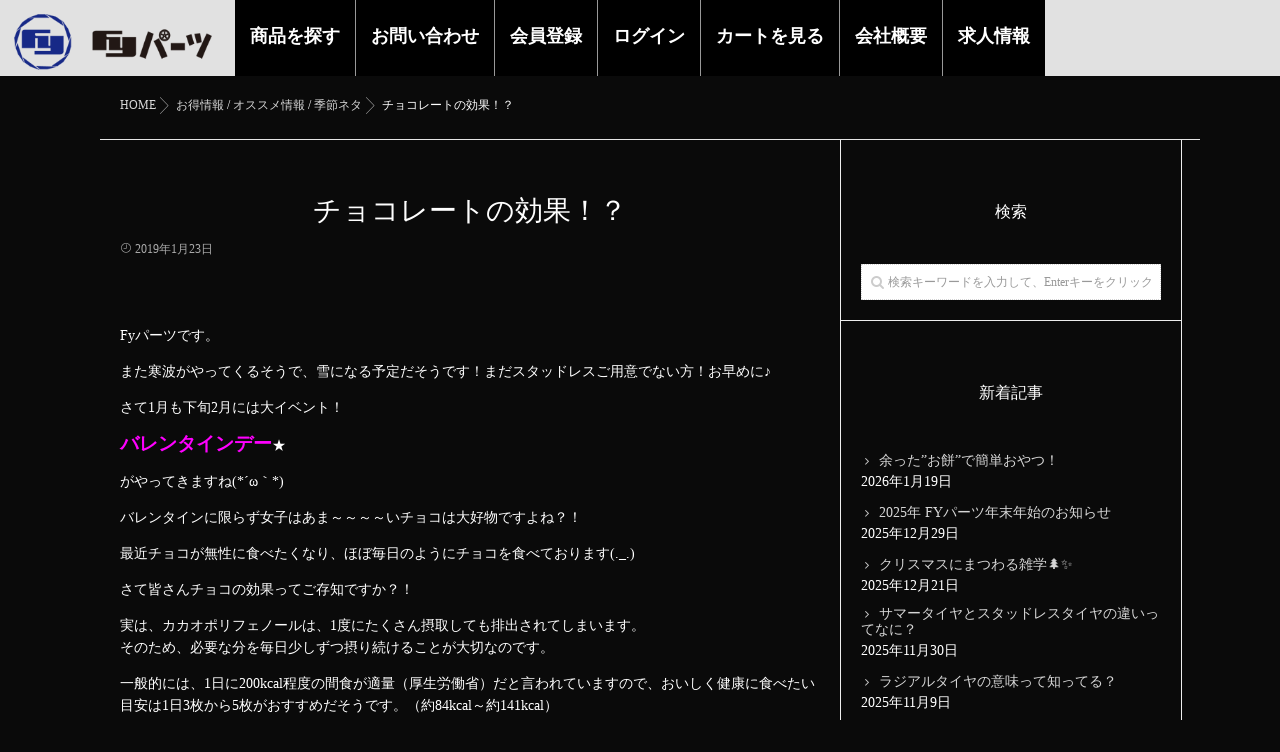

--- FILE ---
content_type: text/html; charset=UTF-8
request_url: https://fyparts.jp/archives/1784
body_size: 16843
content:
<!DOCTYPE html>
<!--[if lt IE 7 ]> <html dir="ltr" lang="ja" prefix="og: https://ogp.me/ns#" class="ie6 oldie no-js"> <![endif]-->
<!--[if IE 7 ]>    <html dir="ltr" lang="ja" prefix="og: https://ogp.me/ns#" class="ie7 oldie no-js"> <![endif]-->
<!--[if IE 8 ]>    <html dir="ltr" lang="ja" prefix="og: https://ogp.me/ns#" class="ie8 oldie no-js"> <![endif]-->
<!--[if IE 9 ]>    <html dir="ltr" lang="ja" prefix="og: https://ogp.me/ns#" class="ie9 no-js"> <![endif]-->
<!--[if (gt IE 9)|!(IE)]><!-->
<html dir="ltr" lang="ja" prefix="og: https://ogp.me/ns#" class="js">
<!--<![endif]-->
<head>
<!-- Google Tag Manager -->
<script>(function(w,d,s,l,i){w[l]=w[l]||[];w[l].push({'gtm.start':
new Date().getTime(),event:'gtm.js'});var f=d.getElementsByTagName(s)[0],
j=d.createElement(s),dl=l!='dataLayer'?'&l='+l:'';j.async=true;j.src=
'https://www.googletagmanager.com/gtm.js?id='+i+dl;f.parentNode.insertBefore(j,f);
})(window,document,'script','dataLayer','GTM-PH23DLG');</script>
<!-- End Google Tag Manager -->

<meta charset="UTF-8">
<link rel="shortcut icon" href="https://fyparts.jp/favicon.ico">
<title>チョコレートの効果！？ | FYパーツ</title>

		<!-- All in One SEO 4.8.1.1 - aioseo.com -->
	<meta name="description" content="さて皆さんチョコの効果ってご存知ですか？！ 実は、カカオポリフェノールは、1度にたくさん摂取しても排出されてしまいます。 そのため、必要な分を毎日少しずつ摂り続けることが大切なのです。" />
	<meta name="robots" content="max-image-preview:large" />
	<meta name="author" content="管理者"/>
	<link rel="canonical" href="https://fyparts.jp/archives/1784" />
	<meta name="generator" content="All in One SEO (AIOSEO) 4.8.1.1" />
		<meta property="og:locale" content="ja_JP" />
		<meta property="og:site_name" content="FYパーツ | 輸入タイヤを低価格にて販売中！FYパーツ | ホイール・タイヤセット、その他、車のパーツのことならお任せ下さい！" />
		<meta property="og:type" content="article" />
		<meta property="og:title" content="チョコレートの効果！？ | FYパーツ" />
		<meta property="og:description" content="さて皆さんチョコの効果ってご存知ですか？！ 実は、カカオポリフェノールは、1度にたくさん摂取しても排出されてしまいます。 そのため、必要な分を毎日少しずつ摂り続けることが大切なのです。" />
		<meta property="og:url" content="https://fyparts.jp/archives/1784" />
		<meta property="article:published_time" content="2019-01-23T07:54:58+00:00" />
		<meta property="article:modified_time" content="2024-04-29T08:52:19+00:00" />
		<meta name="twitter:card" content="summary_large_image" />
		<meta name="twitter:title" content="チョコレートの効果！？ | FYパーツ" />
		<meta name="twitter:description" content="さて皆さんチョコの効果ってご存知ですか？！ 実は、カカオポリフェノールは、1度にたくさん摂取しても排出されてしまいます。 そのため、必要な分を毎日少しずつ摂り続けることが大切なのです。" />
		<script type="application/ld+json" class="aioseo-schema">
			{"@context":"https:\/\/schema.org","@graph":[{"@type":"Article","@id":"https:\/\/fyparts.jp\/archives\/1784#article","name":"\u30c1\u30e7\u30b3\u30ec\u30fc\u30c8\u306e\u52b9\u679c\uff01\uff1f | FY\u30d1\u30fc\u30c4","headline":"\u30c1\u30e7\u30b3\u30ec\u30fc\u30c8\u306e\u52b9\u679c\uff01\uff1f","author":{"@id":"https:\/\/fyparts.jp\/archives\/author\/tirefyparts-jp#author"},"publisher":{"@id":"https:\/\/fyparts.jp\/#organization"},"image":{"@type":"ImageObject","url":"https:\/\/fyparts.jp\/wp-content\/uploads\/2019\/01\/080047c41d77c58d97cf85ec35d0e15b.jpg","width":366,"height":361},"datePublished":"2019-01-23T16:54:58+09:00","dateModified":"2024-04-29T17:52:19+09:00","inLanguage":"ja","mainEntityOfPage":{"@id":"https:\/\/fyparts.jp\/archives\/1784#webpage"},"isPartOf":{"@id":"https:\/\/fyparts.jp\/archives\/1784#webpage"},"articleSection":"\u304a\u5f97\u60c5\u5831, \u30aa\u30b9\u30b9\u30e1\u60c5\u5831, \u5b63\u7bc0\u30cd\u30bf, FY\u30d1\u30fc\u30c4, TOYO, \u30b9\u30bf\u30c3\u30c9\u30ec\u30b9, \u30bf\u30a4\u30e4, \u30c1\u30e7\u30b3, \u30ca\u30f3\u30ab\u30f3, \u30cd\u30c3\u30c8\u8ca9\u58f2, \u30d0\u30ec\u30f3\u30bf\u30a4\u30f3, \u30d0\u30ec\u30f3\u30bf\u30a4\u30f3\u30c7\u30fc, \u30d6\u30ea\u30c2\u30b9\u30c8\u30f3, \u30ec\u30a4\u30c0\u30f3, \u52b9\u679c, \u590f\u30bf\u30a4\u30e4, \u65b0\u54c1, \u798f\u5c71\u5e02, \u7a2e\u985e, \u901a\u8ca9"},{"@type":"BreadcrumbList","@id":"https:\/\/fyparts.jp\/archives\/1784#breadcrumblist","itemListElement":[{"@type":"ListItem","@id":"https:\/\/fyparts.jp\/#listItem","position":1,"name":"\u5bb6"}]},{"@type":"Organization","@id":"https:\/\/fyparts.jp\/#organization","name":"FY\u30d1\u30fc\u30c4","description":"\u8f38\u5165\u30bf\u30a4\u30e4\u3092\u4f4e\u4fa1\u683c\u306b\u3066\u8ca9\u58f2\u4e2d\uff01FY\u30d1\u30fc\u30c4 | \u30db\u30a4\u30fc\u30eb\u30fb\u30bf\u30a4\u30e4\u30bb\u30c3\u30c8\u3001\u305d\u306e\u4ed6\u3001\u8eca\u306e\u30d1\u30fc\u30c4\u306e\u3053\u3068\u306a\u3089\u304a\u4efb\u305b\u4e0b\u3055\u3044\uff01","url":"https:\/\/fyparts.jp\/"},{"@type":"Person","@id":"https:\/\/fyparts.jp\/archives\/author\/tirefyparts-jp#author","url":"https:\/\/fyparts.jp\/archives\/author\/tirefyparts-jp","name":"\u7ba1\u7406\u8005","image":{"@type":"ImageObject","@id":"https:\/\/fyparts.jp\/archives\/1784#authorImage","url":"https:\/\/secure.gravatar.com\/avatar\/453169d5391923ca07f253bea1ff0051?s=96&d=mm&r=g","width":96,"height":96,"caption":"\u7ba1\u7406\u8005"}},{"@type":"WebPage","@id":"https:\/\/fyparts.jp\/archives\/1784#webpage","url":"https:\/\/fyparts.jp\/archives\/1784","name":"\u30c1\u30e7\u30b3\u30ec\u30fc\u30c8\u306e\u52b9\u679c\uff01\uff1f | FY\u30d1\u30fc\u30c4","description":"\u3055\u3066\u7686\u3055\u3093\u30c1\u30e7\u30b3\u306e\u52b9\u679c\u3063\u3066\u3054\u5b58\u77e5\u3067\u3059\u304b\uff1f\uff01 \u5b9f\u306f\u3001\u30ab\u30ab\u30aa\u30dd\u30ea\u30d5\u30a7\u30ce\u30fc\u30eb\u306f\u30011\u5ea6\u306b\u305f\u304f\u3055\u3093\u6442\u53d6\u3057\u3066\u3082\u6392\u51fa\u3055\u308c\u3066\u3057\u307e\u3044\u307e\u3059\u3002 \u305d\u306e\u305f\u3081\u3001\u5fc5\u8981\u306a\u5206\u3092\u6bce\u65e5\u5c11\u3057\u305a\u3064\u6442\u308a\u7d9a\u3051\u308b\u3053\u3068\u304c\u5927\u5207\u306a\u306e\u3067\u3059\u3002","inLanguage":"ja","isPartOf":{"@id":"https:\/\/fyparts.jp\/#website"},"breadcrumb":{"@id":"https:\/\/fyparts.jp\/archives\/1784#breadcrumblist"},"author":{"@id":"https:\/\/fyparts.jp\/archives\/author\/tirefyparts-jp#author"},"creator":{"@id":"https:\/\/fyparts.jp\/archives\/author\/tirefyparts-jp#author"},"image":{"@type":"ImageObject","url":"https:\/\/fyparts.jp\/wp-content\/uploads\/2019\/01\/080047c41d77c58d97cf85ec35d0e15b.jpg","@id":"https:\/\/fyparts.jp\/archives\/1784\/#mainImage","width":366,"height":361},"primaryImageOfPage":{"@id":"https:\/\/fyparts.jp\/archives\/1784#mainImage"},"datePublished":"2019-01-23T16:54:58+09:00","dateModified":"2024-04-29T17:52:19+09:00"},{"@type":"WebSite","@id":"https:\/\/fyparts.jp\/#website","url":"https:\/\/fyparts.jp\/","name":"FY\u30d1\u30fc\u30c4","description":"\u8f38\u5165\u30bf\u30a4\u30e4\u3092\u4f4e\u4fa1\u683c\u306b\u3066\u8ca9\u58f2\u4e2d\uff01FY\u30d1\u30fc\u30c4 | \u30db\u30a4\u30fc\u30eb\u30fb\u30bf\u30a4\u30e4\u30bb\u30c3\u30c8\u3001\u305d\u306e\u4ed6\u3001\u8eca\u306e\u30d1\u30fc\u30c4\u306e\u3053\u3068\u306a\u3089\u304a\u4efb\u305b\u4e0b\u3055\u3044\uff01","inLanguage":"ja","publisher":{"@id":"https:\/\/fyparts.jp\/#organization"}}]}
		</script>
		<!-- All in One SEO -->

<meta http-equiv="Expires" content="604800">
<meta http-equiv="X-UA-Compatible" content="IE=edge,chrome=1" />
<meta name="viewport" content="width=device-width, initial-scale=1.0">
<link rel='dns-prefetch' href='//ajax.googleapis.com' />
<link rel='dns-prefetch' href='//maps.google.com' />
<link rel="alternate" type="application/rss+xml" title="FYパーツ &raquo; フィード" href="https://fyparts.jp/feed" />
<link rel="alternate" type="application/rss+xml" title="FYパーツ &raquo; コメントフィード" href="https://fyparts.jp/comments/feed" />
<link rel='stylesheet' id='wp-block-library-css' href='https://fyparts.jp/wp-includes/css/dist/block-library/style.min.css?ver=6.4.7' type='text/css' media='all' />
<style id='classic-theme-styles-inline-css' type='text/css'>
/*! This file is auto-generated */
.wp-block-button__link{color:#fff;background-color:#32373c;border-radius:9999px;box-shadow:none;text-decoration:none;padding:calc(.667em + 2px) calc(1.333em + 2px);font-size:1.125em}.wp-block-file__button{background:#32373c;color:#fff;text-decoration:none}
</style>
<style id='global-styles-inline-css' type='text/css'>
body{--wp--preset--color--black: #000000;--wp--preset--color--cyan-bluish-gray: #abb8c3;--wp--preset--color--white: #ffffff;--wp--preset--color--pale-pink: #f78da7;--wp--preset--color--vivid-red: #cf2e2e;--wp--preset--color--luminous-vivid-orange: #ff6900;--wp--preset--color--luminous-vivid-amber: #fcb900;--wp--preset--color--light-green-cyan: #7bdcb5;--wp--preset--color--vivid-green-cyan: #00d084;--wp--preset--color--pale-cyan-blue: #8ed1fc;--wp--preset--color--vivid-cyan-blue: #0693e3;--wp--preset--color--vivid-purple: #9b51e0;--wp--preset--gradient--vivid-cyan-blue-to-vivid-purple: linear-gradient(135deg,rgba(6,147,227,1) 0%,rgb(155,81,224) 100%);--wp--preset--gradient--light-green-cyan-to-vivid-green-cyan: linear-gradient(135deg,rgb(122,220,180) 0%,rgb(0,208,130) 100%);--wp--preset--gradient--luminous-vivid-amber-to-luminous-vivid-orange: linear-gradient(135deg,rgba(252,185,0,1) 0%,rgba(255,105,0,1) 100%);--wp--preset--gradient--luminous-vivid-orange-to-vivid-red: linear-gradient(135deg,rgba(255,105,0,1) 0%,rgb(207,46,46) 100%);--wp--preset--gradient--very-light-gray-to-cyan-bluish-gray: linear-gradient(135deg,rgb(238,238,238) 0%,rgb(169,184,195) 100%);--wp--preset--gradient--cool-to-warm-spectrum: linear-gradient(135deg,rgb(74,234,220) 0%,rgb(151,120,209) 20%,rgb(207,42,186) 40%,rgb(238,44,130) 60%,rgb(251,105,98) 80%,rgb(254,248,76) 100%);--wp--preset--gradient--blush-light-purple: linear-gradient(135deg,rgb(255,206,236) 0%,rgb(152,150,240) 100%);--wp--preset--gradient--blush-bordeaux: linear-gradient(135deg,rgb(254,205,165) 0%,rgb(254,45,45) 50%,rgb(107,0,62) 100%);--wp--preset--gradient--luminous-dusk: linear-gradient(135deg,rgb(255,203,112) 0%,rgb(199,81,192) 50%,rgb(65,88,208) 100%);--wp--preset--gradient--pale-ocean: linear-gradient(135deg,rgb(255,245,203) 0%,rgb(182,227,212) 50%,rgb(51,167,181) 100%);--wp--preset--gradient--electric-grass: linear-gradient(135deg,rgb(202,248,128) 0%,rgb(113,206,126) 100%);--wp--preset--gradient--midnight: linear-gradient(135deg,rgb(2,3,129) 0%,rgb(40,116,252) 100%);--wp--preset--font-size--small: 13px;--wp--preset--font-size--medium: 20px;--wp--preset--font-size--large: 36px;--wp--preset--font-size--x-large: 42px;--wp--preset--spacing--20: 0.44rem;--wp--preset--spacing--30: 0.67rem;--wp--preset--spacing--40: 1rem;--wp--preset--spacing--50: 1.5rem;--wp--preset--spacing--60: 2.25rem;--wp--preset--spacing--70: 3.38rem;--wp--preset--spacing--80: 5.06rem;--wp--preset--shadow--natural: 6px 6px 9px rgba(0, 0, 0, 0.2);--wp--preset--shadow--deep: 12px 12px 50px rgba(0, 0, 0, 0.4);--wp--preset--shadow--sharp: 6px 6px 0px rgba(0, 0, 0, 0.2);--wp--preset--shadow--outlined: 6px 6px 0px -3px rgba(255, 255, 255, 1), 6px 6px rgba(0, 0, 0, 1);--wp--preset--shadow--crisp: 6px 6px 0px rgba(0, 0, 0, 1);}:where(.is-layout-flex){gap: 0.5em;}:where(.is-layout-grid){gap: 0.5em;}body .is-layout-flow > .alignleft{float: left;margin-inline-start: 0;margin-inline-end: 2em;}body .is-layout-flow > .alignright{float: right;margin-inline-start: 2em;margin-inline-end: 0;}body .is-layout-flow > .aligncenter{margin-left: auto !important;margin-right: auto !important;}body .is-layout-constrained > .alignleft{float: left;margin-inline-start: 0;margin-inline-end: 2em;}body .is-layout-constrained > .alignright{float: right;margin-inline-start: 2em;margin-inline-end: 0;}body .is-layout-constrained > .aligncenter{margin-left: auto !important;margin-right: auto !important;}body .is-layout-constrained > :where(:not(.alignleft):not(.alignright):not(.alignfull)){max-width: var(--wp--style--global--content-size);margin-left: auto !important;margin-right: auto !important;}body .is-layout-constrained > .alignwide{max-width: var(--wp--style--global--wide-size);}body .is-layout-flex{display: flex;}body .is-layout-flex{flex-wrap: wrap;align-items: center;}body .is-layout-flex > *{margin: 0;}body .is-layout-grid{display: grid;}body .is-layout-grid > *{margin: 0;}:where(.wp-block-columns.is-layout-flex){gap: 2em;}:where(.wp-block-columns.is-layout-grid){gap: 2em;}:where(.wp-block-post-template.is-layout-flex){gap: 1.25em;}:where(.wp-block-post-template.is-layout-grid){gap: 1.25em;}.has-black-color{color: var(--wp--preset--color--black) !important;}.has-cyan-bluish-gray-color{color: var(--wp--preset--color--cyan-bluish-gray) !important;}.has-white-color{color: var(--wp--preset--color--white) !important;}.has-pale-pink-color{color: var(--wp--preset--color--pale-pink) !important;}.has-vivid-red-color{color: var(--wp--preset--color--vivid-red) !important;}.has-luminous-vivid-orange-color{color: var(--wp--preset--color--luminous-vivid-orange) !important;}.has-luminous-vivid-amber-color{color: var(--wp--preset--color--luminous-vivid-amber) !important;}.has-light-green-cyan-color{color: var(--wp--preset--color--light-green-cyan) !important;}.has-vivid-green-cyan-color{color: var(--wp--preset--color--vivid-green-cyan) !important;}.has-pale-cyan-blue-color{color: var(--wp--preset--color--pale-cyan-blue) !important;}.has-vivid-cyan-blue-color{color: var(--wp--preset--color--vivid-cyan-blue) !important;}.has-vivid-purple-color{color: var(--wp--preset--color--vivid-purple) !important;}.has-black-background-color{background-color: var(--wp--preset--color--black) !important;}.has-cyan-bluish-gray-background-color{background-color: var(--wp--preset--color--cyan-bluish-gray) !important;}.has-white-background-color{background-color: var(--wp--preset--color--white) !important;}.has-pale-pink-background-color{background-color: var(--wp--preset--color--pale-pink) !important;}.has-vivid-red-background-color{background-color: var(--wp--preset--color--vivid-red) !important;}.has-luminous-vivid-orange-background-color{background-color: var(--wp--preset--color--luminous-vivid-orange) !important;}.has-luminous-vivid-amber-background-color{background-color: var(--wp--preset--color--luminous-vivid-amber) !important;}.has-light-green-cyan-background-color{background-color: var(--wp--preset--color--light-green-cyan) !important;}.has-vivid-green-cyan-background-color{background-color: var(--wp--preset--color--vivid-green-cyan) !important;}.has-pale-cyan-blue-background-color{background-color: var(--wp--preset--color--pale-cyan-blue) !important;}.has-vivid-cyan-blue-background-color{background-color: var(--wp--preset--color--vivid-cyan-blue) !important;}.has-vivid-purple-background-color{background-color: var(--wp--preset--color--vivid-purple) !important;}.has-black-border-color{border-color: var(--wp--preset--color--black) !important;}.has-cyan-bluish-gray-border-color{border-color: var(--wp--preset--color--cyan-bluish-gray) !important;}.has-white-border-color{border-color: var(--wp--preset--color--white) !important;}.has-pale-pink-border-color{border-color: var(--wp--preset--color--pale-pink) !important;}.has-vivid-red-border-color{border-color: var(--wp--preset--color--vivid-red) !important;}.has-luminous-vivid-orange-border-color{border-color: var(--wp--preset--color--luminous-vivid-orange) !important;}.has-luminous-vivid-amber-border-color{border-color: var(--wp--preset--color--luminous-vivid-amber) !important;}.has-light-green-cyan-border-color{border-color: var(--wp--preset--color--light-green-cyan) !important;}.has-vivid-green-cyan-border-color{border-color: var(--wp--preset--color--vivid-green-cyan) !important;}.has-pale-cyan-blue-border-color{border-color: var(--wp--preset--color--pale-cyan-blue) !important;}.has-vivid-cyan-blue-border-color{border-color: var(--wp--preset--color--vivid-cyan-blue) !important;}.has-vivid-purple-border-color{border-color: var(--wp--preset--color--vivid-purple) !important;}.has-vivid-cyan-blue-to-vivid-purple-gradient-background{background: var(--wp--preset--gradient--vivid-cyan-blue-to-vivid-purple) !important;}.has-light-green-cyan-to-vivid-green-cyan-gradient-background{background: var(--wp--preset--gradient--light-green-cyan-to-vivid-green-cyan) !important;}.has-luminous-vivid-amber-to-luminous-vivid-orange-gradient-background{background: var(--wp--preset--gradient--luminous-vivid-amber-to-luminous-vivid-orange) !important;}.has-luminous-vivid-orange-to-vivid-red-gradient-background{background: var(--wp--preset--gradient--luminous-vivid-orange-to-vivid-red) !important;}.has-very-light-gray-to-cyan-bluish-gray-gradient-background{background: var(--wp--preset--gradient--very-light-gray-to-cyan-bluish-gray) !important;}.has-cool-to-warm-spectrum-gradient-background{background: var(--wp--preset--gradient--cool-to-warm-spectrum) !important;}.has-blush-light-purple-gradient-background{background: var(--wp--preset--gradient--blush-light-purple) !important;}.has-blush-bordeaux-gradient-background{background: var(--wp--preset--gradient--blush-bordeaux) !important;}.has-luminous-dusk-gradient-background{background: var(--wp--preset--gradient--luminous-dusk) !important;}.has-pale-ocean-gradient-background{background: var(--wp--preset--gradient--pale-ocean) !important;}.has-electric-grass-gradient-background{background: var(--wp--preset--gradient--electric-grass) !important;}.has-midnight-gradient-background{background: var(--wp--preset--gradient--midnight) !important;}.has-small-font-size{font-size: var(--wp--preset--font-size--small) !important;}.has-medium-font-size{font-size: var(--wp--preset--font-size--medium) !important;}.has-large-font-size{font-size: var(--wp--preset--font-size--large) !important;}.has-x-large-font-size{font-size: var(--wp--preset--font-size--x-large) !important;}
.wp-block-navigation a:where(:not(.wp-element-button)){color: inherit;}
:where(.wp-block-post-template.is-layout-flex){gap: 1.25em;}:where(.wp-block-post-template.is-layout-grid){gap: 1.25em;}
:where(.wp-block-columns.is-layout-flex){gap: 2em;}:where(.wp-block-columns.is-layout-grid){gap: 2em;}
.wp-block-pullquote{font-size: 1.5em;line-height: 1.6;}
</style>
<link rel='stylesheet' id='bbp-default-css' href='https://fyparts.jp/wp-content/plugins/bbpress/templates/default/css/bbpress.min.css?ver=2.6.13' type='text/css' media='all' />
<link rel='stylesheet' id='contact-form-7-css' href='https://fyparts.jp/wp-content/plugins/contact-form-7/includes/css/styles.css?ver=5.7.7' type='text/css' media='all' />
<link rel='stylesheet' id='responsive-lightbox-swipebox-css' href='https://fyparts.jp/wp-content/plugins/responsive-lightbox/assets/swipebox/swipebox.min.css?ver=1.5.2' type='text/css' media='all' />
<link rel='stylesheet' id='style-css' href='https://fyparts.jp/wp-content/themes/majestic/style.css?ver=6.4.7' type='text/css' media='all' />
<link rel='stylesheet' id='responsive-css' href='https://fyparts.jp/wp-content/themes/majestic/responsive.css?ver=6.4.7' type='text/css' media='all' />
<link rel='stylesheet' id='font-awesome-css' href='https://fyparts.jp/wp-content/themes/majestic/fonts/font-awesome.min.css?ver=6.4.7' type='text/css' media='all' />
<link rel='stylesheet' id='simplyscroll-style-css' href='https://fyparts.jp/wp-content/themes/majestic/jquery.simplyscroll.css?ver=6.4.7' type='text/css' media='all' />
<link rel='stylesheet' id='hover-style-css' href='https://fyparts.jp/wp-content/themes/majestic/hover.css?ver=6.4.7' type='text/css' media='all' />
<link rel='stylesheet' id='animate-css' href='https://fyparts.jp/wp-content/themes/majestic/animate.min.css?ver=6.4.7' type='text/css' media='all' />
<style id='akismet-widget-style-inline-css' type='text/css'>

			.a-stats {
				--akismet-color-mid-green: #357b49;
				--akismet-color-white: #fff;
				--akismet-color-light-grey: #f6f7f7;

				max-width: 350px;
				width: auto;
			}

			.a-stats * {
				all: unset;
				box-sizing: border-box;
			}

			.a-stats strong {
				font-weight: 600;
			}

			.a-stats a.a-stats__link,
			.a-stats a.a-stats__link:visited,
			.a-stats a.a-stats__link:active {
				background: var(--akismet-color-mid-green);
				border: none;
				box-shadow: none;
				border-radius: 8px;
				color: var(--akismet-color-white);
				cursor: pointer;
				display: block;
				font-family: -apple-system, BlinkMacSystemFont, 'Segoe UI', 'Roboto', 'Oxygen-Sans', 'Ubuntu', 'Cantarell', 'Helvetica Neue', sans-serif;
				font-weight: 500;
				padding: 12px;
				text-align: center;
				text-decoration: none;
				transition: all 0.2s ease;
			}

			/* Extra specificity to deal with TwentyTwentyOne focus style */
			.widget .a-stats a.a-stats__link:focus {
				background: var(--akismet-color-mid-green);
				color: var(--akismet-color-white);
				text-decoration: none;
			}

			.a-stats a.a-stats__link:hover {
				filter: brightness(110%);
				box-shadow: 0 4px 12px rgba(0, 0, 0, 0.06), 0 0 2px rgba(0, 0, 0, 0.16);
			}

			.a-stats .count {
				color: var(--akismet-color-white);
				display: block;
				font-size: 1.5em;
				line-height: 1.4;
				padding: 0 13px;
				white-space: nowrap;
			}
		
</style>
<link rel='stylesheet' id='tablepress-default-css' href='https://fyparts.jp/wp-content/plugins/tablepress/css/build/default.css?ver=2.1.5' type='text/css' media='all' />
<!--[if !IE]><!-->
<link rel='stylesheet' id='tablepress-responsive-css' href='https://fyparts.jp/wp-content/plugins/tablepress-responsive-tables/tablepress-responsive.min.css?ver=1.1' type='text/css' media='all' />
<!--<![endif]-->
<script type="text/javascript" src="//ajax.googleapis.com/ajax/libs/jquery/2.2.4/jquery.min.js?ver=6.4.7" id="jquery-js"></script>
<script type="text/javascript" src="https://fyparts.jp/wp-content/plugins/responsive-lightbox/assets/swipebox/jquery.swipebox.min.js?ver=1.5.2" id="responsive-lightbox-swipebox-js"></script>
<script type="text/javascript" src="https://fyparts.jp/wp-includes/js/underscore.min.js?ver=1.13.4" id="underscore-js"></script>
<script type="text/javascript" src="https://fyparts.jp/wp-content/plugins/responsive-lightbox/assets/infinitescroll/infinite-scroll.pkgd.min.js?ver=4.0.1" id="responsive-lightbox-infinite-scroll-js"></script>
<script type="text/javascript" id="responsive-lightbox-js-before">
/* <![CDATA[ */
var rlArgs = {"script":"swipebox","selector":"lightbox","customEvents":"","activeGalleries":true,"animation":true,"hideCloseButtonOnMobile":false,"removeBarsOnMobile":false,"hideBars":true,"hideBarsDelay":5000,"videoMaxWidth":1080,"useSVG":true,"loopAtEnd":false,"woocommerce_gallery":false,"ajaxurl":"https:\/\/fyparts.jp\/wp-admin\/admin-ajax.php","nonce":"b8948ce58e","preview":false,"postId":1784,"scriptExtension":false};
/* ]]> */
</script>
<script type="text/javascript" src="https://fyparts.jp/wp-content/plugins/responsive-lightbox/js/front.js?ver=2.5.1" id="responsive-lightbox-js"></script>
<script type="text/javascript" src="//maps.google.com/maps/api/js?key=" id="googlemaps-js"></script>
<link rel="https://api.w.org/" href="https://fyparts.jp/wp-json/" /><link rel="alternate" type="application/json" href="https://fyparts.jp/wp-json/wp/v2/posts/1784" /><link rel="EditURI" type="application/rsd+xml" title="RSD" href="https://fyparts.jp/xmlrpc.php?rsd" />
<link rel='shortlink' href='https://fyparts.jp/?p=1784' />
<link rel="alternate" type="application/json+oembed" href="https://fyparts.jp/wp-json/oembed/1.0/embed?url=https%3A%2F%2Ffyparts.jp%2Farchives%2F1784" />
<link rel="alternate" type="text/xml+oembed" href="https://fyparts.jp/wp-json/oembed/1.0/embed?url=https%3A%2F%2Ffyparts.jp%2Farchives%2F1784&#038;format=xml" />
<meta property="og:type" content="article" />
<meta property="og:title" content="チョコレートの効果！？ | FYパーツ" />
<meta property="og:description" content="Fyパーツです。また寒波がやってくるそうで、雪になる予定だそうです！まだスタッドレスご用意でない方！お早めに♪さて1月も下旬2月には大イベント！バレンタインデー★がやってきますね(*´ω｀*)バレンタインに限らず女子はあま～～～～いチョコは大好物ですよ" />
<meta property="og:url" content="https://fyparts.jp/archives/1784" />
<meta property="og:image" content="https://fyparts.jp/wp-content/uploads/2019/01/080047c41d77c58d97cf85ec35d0e15b.jpg" />
<meta property="og:site_name" content="FYパーツ" />
<meta property="og:locale" content="ja_JP" />
<meta name="twitter:card" content="summary_large_image" />
<meta name="twitter:site" content="@" />
<meta name="twitter:image:src" content="https://fyparts.jp/wp-content/uploads/2019/01/080047c41d77c58d97cf85ec35d0e15b.jpg"><!--[if lt IE 9]>
<script src="https://fyparts.jp/wp-content/themes/majestic/js/ie/html5.js"></script>
<script src="https://fyparts.jp/wp-content/themes/majestic/js/ie/selectivizr.js"></script>
<![endif]-->
<style type="text/css">
/* Dynamic CSS: For no styles in head, copy and put the css below in your custom.css or child theme's style.css, disable dynamic styles */
.container-inner { max-width: 1080px; }

.lim-effect .lima-details .more-details,
.tagcloud a:hover,
.owl-theme .owl-controls .owl-buttons div,
{ background-color: #124187; }
::-moz-selection { background-color: #124187; }
.alx-tabs-nav {
	border-bottom-color: #124187!important;	
}
.pullquote-left {
	border-left-color: #124187!important;	
}	
.themeform label .required,
#flexslider-featured .flex-direction-nav .flex-next:hover,
#flexslider-featured .flex-direction-nav .flex-prev:hover,

.post-nav li a:hover i,
.content .post-nav li a:hover i,
.post-related a:hover,
.comment-awaiting-moderation,
.wp-pagenavi a,
{ color: #124187; }


.sidebar-top,
.post-tags a:hover,
.hvr-bounce-to-right:before,
.tagcloud a:hover,
.widget_calendar caption,
.author-bio .bio-avatar:after,
.commentlist li.bypostauthor > .comment-body:after,
.hvr-fade:hover, .hvr-fade:focus, .hvr-fade:active,
.owl-theme .owl-controls .owl-buttons div,
#nav-topbar ul.nav > li:after,
.hvr-rectangle-out:before,
.hvr-fade:before,
.hvr-back-pulse:before,
.hvr-sweep-to-bottom:before,
.hvr-sweep-to-top:before,
.hvr-bounce-to-bottom:before,
.hvr-bounce-to-top:before,
.hvr-rectangle-in:before,
.hvr-rectangle-out:before,
.hvr-shutter-out-horizontal:before,
.hvr-shutter-in-vertical:before,
.hvr-shutter-out-vertical:before,
.flex-control-nav li a.flex-active,
.commentlist li.comment-author-admin > .comment-body:after { background-color: #124187; }
.post-format .format-container { border-color: #124187; }
.pagination .current,.s1 .widget_calendar caption, 
.pagination a:hover,
ul.nav>li.current-menu-item:after,
#smart-tel a,.navigation .drawer-button a,#drawer .drawer-button a,
#footer .widget_calendar caption ,.s2 .widget_calendar caption{background-color: #124187!important;
color:#fff; }				
				
	
	.comment-tabs li.active a 
	{border-bottom:2px solid #124187!important;
 }	
 			
				
	
	.alx-tab .tab-item-category a,
	.alx-tab .tab-item-title a:hover,
	.alx-posts a:hover,.megamenu_column:hover .megamenu_content h2,
	 .post-meta a:hover,
	 ul.sub-menu a:hover,
	 a
	{color: #d6d6d6;
 }				
				

.s2 .post-nav li a:hover i,
.s2 .widget_rss ul li a,
.s2 .widget_calendar a,
.s2 .alx-posts .post-item-category a,
.s2 .alx-tab li:hover .tab-item-title a,
.s2 .alx-tab li:hover .tab-item-comment a,
.s2 .alx-posts li:hover .post-item-title a { color: ; }

.s2 .sidebar-top,
.s2 .sidebar-toggle,
.jp-play-bar,
.jp-volume-bar-value,
.s2 .widget_calendar caption,#readmore a ,.post-thumb-category ,.rank_num { background-color: ; }

.s2 .alx-tabs-nav li.active a { border-bottom-color: ; }
			
				

		body {font-family: "游ゴシック", YuGothic, " ヒラギノ角ゴ ProN W3", "Hiragino Kaku Gothic ProN",Century Gothic;}				
				

		.feature_meta h2,h2.widgettitle,h1.page-title ,h1.post-title ,.site-title,.widget-meta h2,.sidebar .widget>h3,.eyecatch_title {font-family: "游明朝", YuMincho, "Hiragino Mincho ProN",Century Gothic;}				
				
.custom-header-media img {-webkit-animation: zoomdIn 8s linear forwards;animation: zoomdIn 8s linear forwards;}
.eyecatch-style-1 ul li {width : calc(100% / 3) ;}
body ,.post-title a { color: #ffffff; }
.layerTransparent{ background-color:rgba(0,0,0, 0.7 ); }
.site-title a img { max-height: 114px; }

.post-view{display: none; }

body,.site-content-contain { background-color: #0a0a0a; }
.overlayer { background-color:rgba(0,0,0,0); }

</style>
</head>
<body class="post-template-default single single-post postid-1784 single-format-standard col-2cl full-width chrome">
<!-- Google Tag Manager (noscript) -->
<noscript><iframe src="https://www.googletagmanager.com/ns.html?id=GTM-PH23DLG"
height="0" width="0" style="display:none;visibility:hidden"></iframe></noscript>
<!-- End Google Tag Manager (noscript) -->
<div id="wrapper">
  <!--#loading-->
      <div id="loading">
    <div class="loader"></div>
  </div>
      <!--#loading-->
  <!--/#header-->

<div class="site-content-contain" id="contents-top">
<div id="content" class="site-content">
  <div class="wrap">
  <div class="navigation">
      <nav  id="nav-topbar" class="container-inner"> 
      
      <!--smartphone drawer menu-->
      <div class="drawer-button"><a class="nav-toggle-smart"> <span></span> </a></div>
      <!--/smartphone drawer menu-->

  

    <div id="smart-logo">
                        <a href="https://fyparts.jp">
          <img id="footer-logo" src="https://fyparts.jp/wp-content/uploads/2018/01/logo_s.png" alt="">
          </a>
		      </div>
    

      <div class="nav-wrap container">
        <ul id="menu-%e3%83%88%e3%83%83%e3%83%97%e3%83%a1%e3%83%8b%e3%83%a5%e3%83%bc" class="nav container-inner group"><li id="menu-item-20" class="menu-item menu-item-type-custom menu-item-object-custom menu-item-20"><a href="https://fyparts.jp/shop/">商品を探す<div class='menu_description'></div></a></li>
<li id="menu-item-23" class="menu-item menu-item-type-post_type menu-item-object-page menu-item-23"><a href="https://fyparts.jp/contact">お問い合わせ<div class='menu_description'></div></a></li>
<li id="menu-item-109" class="bg_gray menu-item menu-item-type-custom menu-item-object-custom menu-item-109"><a href="https://fyparts.jp/shop/entry">会員登録<div class='menu_description'></div></a></li>
<li id="menu-item-110" class="bg_gray menu-item menu-item-type-custom menu-item-object-custom menu-item-110"><a href="https://fyparts.jp/shop/mypage/login">ログイン<div class='menu_description'></div></a></li>
<li id="menu-item-111" class="bg_gray menu-item menu-item-type-custom menu-item-object-custom menu-item-111"><a href="https://fyparts.jp/shop/cart">カートを見る<div class='menu_description'></div></a></li>
<li id="menu-item-21" class="menu-item menu-item-type-post_type menu-item-object-page menu-item-21"><a href="https://fyparts.jp/company">会社概要<div class='menu_description'></div></a></li>
<li id="menu-item-112" class="menu-item menu-item-type-post_type menu-item-object-page menu-item-112"><a href="https://fyparts.jp/job">求人情報<div class='menu_description'></div></a></li>
</ul>      </div>
  
      
<!--      <div class="toggle-search"><i class="fa fa-search"></i></div>
      <div class="search-expand">
        <div class="search-expand-inner">
                  </div>
      </div>-->
    </nav>
    </div>
    

    
    
    <div id="primary" class="content-area">

<div class="container" id="page">
<div id="head_space" class="clearfix"> 


	


</div>


<!--#smartphone-widgets-->
<!--/#smartphone-widgets--> 


<div class="container-inner">

  <!--#frontpage-widgets-->
<!--/#frontpage-widgets-->  


<!--#frontpage-widgets-->
<!--/#frontpage-widgets-->

<div class="container-inner">

  </div>

<div class="subhead-margin"></div>
<div id="breadcrumb"><ul id="breadcrumb_list"><li itemscope itemtype="http://data-vocabulary.org/Breadcrumb"><a href="https://fyparts.jp" itemprop="url"><span itemprop="title">HOME</span></a></li><div class="icon-basics-07"></div><li itemscope itemtype="http://data-vocabulary.org/Breadcrumb"><a href="https://fyparts.jp/archives/category/%e3%81%8a%e5%be%97%e6%83%85%e5%a0%b1" itemprop="url"><span itemprop="title">お得情報</span></a> / <a href="https://fyparts.jp/archives/category/%e3%82%aa%e3%82%b9%e3%82%b9%e3%83%a1%e6%83%85%e5%a0%b1" itemprop="url"><span itemprop="title">オススメ情報</span></a> / <a href="https://fyparts.jp/archives/category/%e5%ad%a3%e7%af%80%e3%83%8d%e3%82%bf" itemprop="url"><span itemprop="title">季節ネタ</span></a></li><div class="icon-basics-07"></div><li>チョコレートの効果！？</li></ul></div><main class="main">

<div class="main-inner group">

<section class="content">



  <div class="page-title pad wow fadeInDown">

	<h1 class="post-title entry-title">チョコレートの効果！？</h1>
    <div class="post-meta-group clearfix"> 
                
          
          
          <div class="post-item-category">
        <span class="icon-clock3"></span>
		  
		   
		  2019年1月23日         
        </div>
        
  
         <div class="post-view"><i class="fa fa-eye"></i>2624VIEWS</div>

        
         
        </div>
    
    
    
		
	
</div><!--/.page-title-->
    <!--#titleafter-widgets-->
        <!--/#titleafter-widgets-->  <div class="pad group">
        <article class="post-1784 post type-post status-publish format-standard has-post-thumbnail hentry category-520 category-529 category-516 tag-fy tag-toyo tag-17 tag-16 tag-461 tag-44 tag-103 tag-459 tag-460 tag-119 tag-45 tag-463 tag-218 tag-19 tag-104 tag-462 tag-74">
            <div class="clear"></div>
      <div class="entry share">
        <div class="entry-inner clearfix">
          <p>Fyパーツです。</p>
<p>また寒波がやってくるそうで、雪になる予定だそうです！まだスタッドレスご用意でない方！お早めに♪</p>
<p>さて1月も下旬2月には大イベント！</p>
<p><span style="font-size: 14pt; color: #ff00ff;"><strong>バレンタインデー</strong></span>★</p>
<p>がやってきますね(*´ω｀*)</p>
<p>バレンタインに限らず女子はあま～～～～いチョコは大好物ですよね？！</p>
<p>最近チョコが無性に食べたくなり、ほぼ毎日のようにチョコを食べております(._.)</p>
<p>さて皆さんチョコの効果ってご存知ですか？！</p>
<p>実は、カカオポリフェノールは、1度にたくさん摂取しても排出されてしまいます。<br />
そのため、必要な分を毎日少しずつ摂り続けることが大切なのです。</p>
<p>一般的には、1日に200kcal程度の間食が適量（厚生労働省）だと言われていますので、おいしく健康に食べたい目安は1日3枚から5枚がおすすめだそうです。（約84kcal～約141kcal）</p>
<p>女子とチョコレート。切っても切れない関係です。でも、体重が気になる、食べ過ぎて肌荒れが気になる、という人もいますよね。</p>
<p><strong>実はチョコレートはすごいんです！</strong></p>
<p>はるか昔、チョコレートは薬としも重宝され、貨幣としても使われていたんだとか。</p>
<p>実は、チョコレートに含まれるカカオ成分は美容や健康に効果的。</p>
<p>チョコレートの原料であるカカオ豆にはカルシウム、鉄分、マグネシウム、亜鉛などのミネラルがバランスよく含まれています。</p>
<p>チョコレートに含まれるカカオ・ポリフェノールによる協力な抗酸化作用が、アレルギーによる現代病や大きな病気の予防、老化防止に効果的でポリフェノールやフラボノールにより、美容と健康にも効果的。便通の改善、ストレス緩和による肌アレ予防、ビタミンやミネラルによる美肌効果もあるそうです！</p>
<p>チョコレートは高カロリーですが、それは砂糖とカカオバターによるもの。カカオバター自体の脂肪は溜まりにくいんだとか。しかも、チョコレートには脂肪分解のはたらきもあるんです。</p>
<p>つまり、注意すべきは砂糖の摂取なんです。本当に注意すべきなのは、甘くする時に使う砂糖なのでした。</p>
<p>最近は72％や82％や95％などが出てきましたね？！95％は苦くてチョコを食べてるというより、本来のお菓子という役割にはなっていませんね(笑)</p>
<p>さて本題に戻りまして・・・バレンタインのチョコも様々な種類がありますよね？</p>
<p>車好きな男性に送るならこんなチョコなんかいかがですか？！<br />
<img fetchpriority="high" decoding="async" class="aligncenter size-full wp-image-1785" src="https://fyparts.jp/wp-content/uploads/2019/01/eb22bf7a906b7f73af3d68cd620dade7-1.jpg" alt="" width="374" height="381" srcset="https://fyparts.jp/wp-content/uploads/2019/01/eb22bf7a906b7f73af3d68cd620dade7-1.jpg 374w, https://fyparts.jp/wp-content/uploads/2019/01/eb22bf7a906b7f73af3d68cd620dade7-1-239x243.jpg 239w, https://fyparts.jp/wp-content/uploads/2019/01/eb22bf7a906b7f73af3d68cd620dade7-1-294x300.jpg 294w" sizes="(max-width: 374px) 100vw, 374px" /> <img decoding="async" class="aligncenter size-full wp-image-1786" src="https://fyparts.jp/wp-content/uploads/2019/01/0e4aae38a1f5494592124a884058f7cb.jpg" alt="" width="479" height="325" srcset="https://fyparts.jp/wp-content/uploads/2019/01/0e4aae38a1f5494592124a884058f7cb.jpg 479w, https://fyparts.jp/wp-content/uploads/2019/01/0e4aae38a1f5494592124a884058f7cb-243x165.jpg 243w, https://fyparts.jp/wp-content/uploads/2019/01/0e4aae38a1f5494592124a884058f7cb-300x204.jpg 300w" sizes="(max-width: 479px) 100vw, 479px" /> <img decoding="async" class="aligncenter size-full wp-image-1787" src="https://fyparts.jp/wp-content/uploads/2019/01/080047c41d77c58d97cf85ec35d0e15b.jpg" alt="" width="366" height="361" srcset="https://fyparts.jp/wp-content/uploads/2019/01/080047c41d77c58d97cf85ec35d0e15b.jpg 366w, https://fyparts.jp/wp-content/uploads/2019/01/080047c41d77c58d97cf85ec35d0e15b-243x240.jpg 243w, https://fyparts.jp/wp-content/uploads/2019/01/080047c41d77c58d97cf85ec35d0e15b-300x296.jpg 300w, https://fyparts.jp/wp-content/uploads/2019/01/080047c41d77c58d97cf85ec35d0e15b-100x100.jpg 100w" sizes="(max-width: 366px) 100vw, 366px" /></p>
<p>チョコよりタイヤ注文はこちらより<br />
自社サイト・・・<a href="https://fyparts.jp/shop/">https://fyparts.jp/shop/</a><br />
Amazon・・・<a href="https://www.amazon.co.jp/s?i=merchant-items&amp;me=A3FGV36XJ2Z2R5">https://www.amazon.co.jp/s?i=merchant-items&amp;me=A3FGV36XJ2Z2R5</a><br />
メルカリ・・・<a href="https://mercari-shops.com/shops/LwpXt76dxjoZrzM2c2EzjE">https://mercari-shops.com/shops/LwpXt76dxjoZrzM2c2EzjE</a><br />
☆★☆★☆★☆★☆★☆★☆★☆★☆★☆<br />
FYパーツ<br />
《住所》広島県福山市千代田町1丁目8-30<br />
《電話番号》084-983-3828<br />
《メールアドレス》info@fyparts.jp<br />
ご質問等お気軽にご連絡下さい(^^♪<br />
☆★☆★☆★☆★☆★☆★☆★☆★☆★☆</p>
                  </div>
                <div class="oi_post_share_icons"> 
  <div class="oi_soc_icons">

<a href="https://www.facebook.com/sharer/sharer.php?u=https://fyparts.jp/archives/1784" title="Facebook" target="_blank"><i class="fa fa-facebook"></i></a> 

<a href="https://twitter.com/share?url=https://fyparts.jp/archives/1784" title="Twitter" target="_blank"><i class="fa fa-twitter"></i></a>

<a href="https://plus.google.com/share?url=https://fyparts.jp/archives/1784" title="Google+" target="_blank"><i class="fa fa-google-plus"></i></a>


</div>
</div>
                <div class="clear"></div>
      </div>
      <!--/.entry--> 
      
      <!--/.post-inner--> 
    </article>
    <!--/.post-->
        <div class="postmeta clearfix">
            <div class="post-item-category">
        <a style="background-color: #666; color: #fff;" href="https://fyparts.jp/archives/category/%e3%81%8a%e5%be%97%e6%83%85%e5%a0%b1">お得情報</a> <a style="background-color: #666; color: #fff;" href="https://fyparts.jp/archives/category/%e3%82%aa%e3%82%b9%e3%82%b9%e3%83%a1%e6%83%85%e5%a0%b1">オススメ情報</a> <a style="background-color: #666; color: #FFF;" href="https://fyparts.jp/archives/category/%e5%ad%a3%e7%af%80%e3%83%8d%e3%82%bf">季節ネタ</a>       </div>
                  <div class="post-item-tags"> <i class="fa fa-tag"></i>
        <a href="https://fyparts.jp/archives/tag/fy%e3%83%91%e3%83%bc%e3%83%84" rel="tag">FYパーツ</a><a href="https://fyparts.jp/archives/tag/toyo" rel="tag">TOYO</a><a href="https://fyparts.jp/archives/tag/%e3%82%b9%e3%82%bf%e3%83%83%e3%83%89%e3%83%ac%e3%82%b9" rel="tag">スタッドレス</a><a href="https://fyparts.jp/archives/tag/%e3%82%bf%e3%82%a4%e3%83%a4" rel="tag">タイヤ</a><a href="https://fyparts.jp/archives/tag/%e3%83%81%e3%83%a7%e3%82%b3" rel="tag">チョコ</a><a href="https://fyparts.jp/archives/tag/%e3%83%8a%e3%83%b3%e3%82%ab%e3%83%b3" rel="tag">ナンカン</a><a href="https://fyparts.jp/archives/tag/%e3%83%8d%e3%83%83%e3%83%88%e8%b2%a9%e5%a3%b2" rel="tag">ネット販売</a><a href="https://fyparts.jp/archives/tag/%e3%83%90%e3%83%ac%e3%83%b3%e3%82%bf%e3%82%a4%e3%83%b3" rel="tag">バレンタイン</a><a href="https://fyparts.jp/archives/tag/%e3%83%90%e3%83%ac%e3%83%b3%e3%82%bf%e3%82%a4%e3%83%b3%e3%83%87%e3%83%bc" rel="tag">バレンタインデー</a><a href="https://fyparts.jp/archives/tag/%e3%83%96%e3%83%aa%e3%83%82%e3%82%b9%e3%83%88%e3%83%b3" rel="tag">ブリヂストン</a><a href="https://fyparts.jp/archives/tag/%e3%83%ac%e3%82%a4%e3%83%80%e3%83%b3" rel="tag">レイダン</a><a href="https://fyparts.jp/archives/tag/%e5%8a%b9%e6%9e%9c" rel="tag">効果</a><a href="https://fyparts.jp/archives/tag/%e5%a4%8f%e3%82%bf%e3%82%a4%e3%83%a4" rel="tag">夏タイヤ</a><a href="https://fyparts.jp/archives/tag/%e6%96%b0%e5%93%81" rel="tag">新品</a><a href="https://fyparts.jp/archives/tag/%e7%a6%8f%e5%b1%b1%e5%b8%82" rel="tag">福山市</a><a href="https://fyparts.jp/archives/tag/%e7%a8%ae%e9%a1%9e" rel="tag">種類</a><a href="https://fyparts.jp/archives/tag/%e9%80%9a%e8%b2%a9" rel="tag">通販</a></p>      </div>
          </div>
        <ul class="post-nav group">
  <li class="previous"><a href="https://fyparts.jp/archives/1762" class="clearfix"><div class="post-nav_thumb"><img itemprop="image" width="100" height="100" src="https://fyparts.jp/wp-content/uploads/2019/01/56c2753ac66b28741274a7030105f4f-100x100.png" class="attachment-thumb-small size-thumb-small wp-post-image" alt="" decoding="async" loading="lazy" srcset="https://fyparts.jp/wp-content/uploads/2019/01/56c2753ac66b28741274a7030105f4f-100x100.png 100w, https://fyparts.jp/wp-content/uploads/2019/01/56c2753ac66b28741274a7030105f4f-520x520.png 520w" sizes="(max-width: 100px) 100vw, 100px" /></div><div class="title">つい話したくなる面白雑学！</div></a></li><li class="next"><a href="https://fyparts.jp/archives/1791" class="clearfix"><div class="post-nav_thumb"><img itemprop="image" width="100" height="100" src="https://fyparts.jp/wp-content/uploads/2019/01/a6e146d80df2b9b2c0c1644ef631571-100x100.png" class="attachment-thumb-small size-thumb-small wp-post-image" alt="" decoding="async" loading="lazy" srcset="https://fyparts.jp/wp-content/uploads/2019/01/a6e146d80df2b9b2c0c1644ef631571-100x100.png 100w, https://fyparts.jp/wp-content/uploads/2019/01/a6e146d80df2b9b2c0c1644ef631571-520x520.png 520w" sizes="(max-width: 100px) 100vw, 100px" /></div><div class="title">ホワイトデー先取り！お返しの意味！？</div></a></li></ul>

    

<h4 class="heading">
	<i class="fa fa-check-square-o"></i>こちらの記事もどうぞ</h4>

<ul class="related-posts group">
	
		<li class="related post-hover">
		<article class="post-5473 post type-post status-publish format-standard has-post-thumbnail hentry category-info category-10 category-529 category-517 category-515 category-526 category-528 category-518 category-525 tag-239 tag-fy tag-toyo tag-876 tag-1526 tag-565 tag-1523 tag-176 tag-201 tag-251 tag-17 tag-79 tag-611 tag-16 tag-373 tag-1267 tag-152 tag-679 tag-44 tag-285 tag-103 tag-110 tag-1524 tag-58 tag-119 tag-43 tag-418 tag-45 tag-702 tag-314 tag-346 tag-638 tag-218 tag-137 tag-41 tag-146 tag-762 tag-19 tag-42 tag-490 tag-984 tag-198 tag-233 tag-73 tag-104 tag-109 tag-1525 tag-21 tag-454 tag-489 tag-74 tag-1527 tag-1522 tag-167">

			<div class="post-thumbnail">
				<a href="https://fyparts.jp/archives/5473" title="ご当地ナンバープレートご紹介">
											<img itemprop="image" width="520" height="520" src="https://fyparts.jp/wp-content/uploads/2025/02/8f2c99576e3a740749e232939705f02f-520x520.png" class="attachment-thumb-medium size-thumb-medium wp-post-image" alt="" decoding="async" loading="lazy" srcset="https://fyparts.jp/wp-content/uploads/2025/02/8f2c99576e3a740749e232939705f02f-520x520.png 520w, https://fyparts.jp/wp-content/uploads/2025/02/8f2c99576e3a740749e232939705f02f-100x100.png 100w" sizes="(max-width: 520px) 100vw, 520px" />																								</a>
							</div><!--/.post-thumbnail-->
			
			<div class="related-inner">
				
				<h4 class="post-title">
					<a href="https://fyparts.jp/archives/5473" rel="bookmark" title="ご当地ナンバープレートご紹介">ご当地ナンバープレートご紹介</a>
				</h4><!--/.post-title-->
				
				<div class="post-meta group">
					<p class="post-date"><i class="fa fa-clock-o"></i>2025-03-23(Sun)</p>
				</div><!--/.post-meta-->
			
			</div><!--/.related-inner-->

		</article>
	</li><!--/.related-->
		<li class="related post-hover">
		<article class="post-1485 post type-post status-publish format-standard has-post-thumbnail hentry category-520 category-529 category-7 category-516 category-518 tag-fy tag-44 tag-308 tag-267 tag-45 tag-22 tag-307 tag-310 tag-21 tag-309">

			<div class="post-thumbnail">
				<a href="https://fyparts.jp/archives/1485" title="車のフロントガラスが凍るのを防止する対策や対処法！">
											<img itemprop="image" width="520" height="520" src="https://fyparts.jp/wp-content/uploads/2018/12/c9827e670aa869d33d326be81ff1a18-520x520.png" class="attachment-thumb-medium size-thumb-medium wp-post-image" alt="" decoding="async" loading="lazy" srcset="https://fyparts.jp/wp-content/uploads/2018/12/c9827e670aa869d33d326be81ff1a18-520x520.png 520w, https://fyparts.jp/wp-content/uploads/2018/12/c9827e670aa869d33d326be81ff1a18-100x100.png 100w" sizes="(max-width: 520px) 100vw, 520px" />																								</a>
							</div><!--/.post-thumbnail-->
			
			<div class="related-inner">
				
				<h4 class="post-title">
					<a href="https://fyparts.jp/archives/1485" rel="bookmark" title="車のフロントガラスが凍るのを防止する対策や対処法！">車のフロントガラスが凍るのを防止する対策や対処法！</a>
				</h4><!--/.post-title-->
				
				<div class="post-meta group">
					<p class="post-date"><i class="fa fa-clock-o"></i>2018-12-16(Sun)</p>
				</div><!--/.post-meta-->
			
			</div><!--/.related-inner-->

		</article>
	</li><!--/.related-->
		<li class="related post-hover">
		<article class="post-4228 post type-post status-publish format-standard has-post-thumbnail hentry category-lt category-info category-10 category-9 category-529 category-7 category-517 category-6 category-530 category-news category-515 category-526 category-518 category-525 tag-dianella tag-fy tag-gba tag-toyo tag-yfc tag-1264 tag-1265 tag-1263 tag-16 tag-44 tag-43 tag-1245 tag-218 tag-198 tag-104 tag-21 tag-74">

			<div class="post-thumbnail">
				<a href="https://fyparts.jp/archives/4228" title="ヨコハマゴムのグループ会社「YFC」ホイール紹介！">
											<img itemprop="image" width="520" height="520" src="https://fyparts.jp/wp-content/uploads/2023/09/fea55348a6f01b4358ec479c713a2819-520x520.png" class="attachment-thumb-medium size-thumb-medium wp-post-image" alt="" decoding="async" loading="lazy" srcset="https://fyparts.jp/wp-content/uploads/2023/09/fea55348a6f01b4358ec479c713a2819-520x520.png 520w, https://fyparts.jp/wp-content/uploads/2023/09/fea55348a6f01b4358ec479c713a2819-100x100.png 100w" sizes="(max-width: 520px) 100vw, 520px" />																								</a>
							</div><!--/.post-thumbnail-->
			
			<div class="related-inner">
				
				<h4 class="post-title">
					<a href="https://fyparts.jp/archives/4228" rel="bookmark" title="ヨコハマゴムのグループ会社「YFC」ホイール紹介！">ヨコハマゴムのグループ会社「YFC」ホイール紹介！</a>
				</h4><!--/.post-title-->
				
				<div class="post-meta group">
					<p class="post-date"><i class="fa fa-clock-o"></i>2024-02-11(Sun)</p>
				</div><!--/.post-meta-->
			
			</div><!--/.related-inner-->

		</article>
	</li><!--/.related-->
		
</ul><!--/.post-related-->

    
<!-- You can start editing here. -->


			<!-- If comments are closed. -->
		<p class="nocomments">コメントは受け付けていません。</p>

	
    <!--#page-after-widget-->
        <!--/#page-after-widget--> 
  </div>
  <!--/.pad--> 
  
</section>
<!--/.content-->


	<aside class="sidebar s1">

		<a class="sidebar-toggle" title="サイドバーを展開"><i class="fa icon-sidebar-toggle"></i></a>
		
		<div class="sidebar-content">

			
						
						
			<div id="search-3" class="widget widget_search"><h3>検索</h3><form method="get" class="searchform themeform" action="https://fyparts.jp/">
	<div>
		<input type="text" class="search" name="s" onblur="if(this.value=='')this.value='検索キーワードを入力して、Enterキーをクリックします';" onfocus="if(this.value=='検索キーワードを入力して、Enterキーをクリックします')this.value='';" value="検索キーワードを入力して、Enterキーをクリックします" />
	</div>
</form></div>
		<div id="recent-posts-2" class="widget widget_recent_entries">
		<h3>新着記事</h3>
		<ul>
											<li>
					<a href="https://fyparts.jp/archives/5745">余った”お餅”で簡単おやつ！</a>
											<span class="post-date">2026年1月19日</span>
									</li>
											<li>
					<a href="https://fyparts.jp/archives/5740">2025年 FYパーツ年末年始のお知らせ</a>
											<span class="post-date">2025年12月29日</span>
									</li>
											<li>
					<a href="https://fyparts.jp/archives/5731">クリスマスにまつわる雑学&#x1f332;&#x2728;</a>
											<span class="post-date">2025年12月21日</span>
									</li>
											<li>
					<a href="https://fyparts.jp/archives/5674">サマータイヤとスタッドレスタイヤの違いってなに？</a>
											<span class="post-date">2025年11月30日</span>
									</li>
											<li>
					<a href="https://fyparts.jp/archives/5664">ラジアルタイヤの意味って知ってる？</a>
											<span class="post-date">2025年11月9日</span>
									</li>
					</ul>

		</div><div id="text-2" class="widget widget_text"><h3>アクセス</h3>			<div class="textwidget"><p><strong>住所</strong><br />
〒721-0823<br />
広島県福山市千代田町1丁目8-30</p>
<p><strong>営業時間</strong><br />
9:00 AM – 6:00 PM</p>
<p><strong>TEL</strong><br />
084-983-3828</p>
</div>
		</div>			
            
		</div><!--/.sidebar-content-->
		

	</aside><!--/.sidebar-->


	
</div>
<!--/.main-inner-->
</main>
<!--/.main-->


</div>
<!--/.container-inner-->

</div>
<!--/.container-->
</div>

<!--#footer 4c-->
  
    <section class="container" id="footer-widgets">
    <div class="container-inner">
      <div class="group">
                        <div class="footer-widget-1 grid one-full last">
          <div id="siteorigin-panels-builder-3" class="separete-widget widget widget_siteorigin-panels-builder"><div id="pl-w5a65010b302d3"  class="panel-layout" ><div id="pg-w5a65010b302d3-0"  class="panel-grid panel-no-style" ><div id="pgc-w5a65010b302d3-0-0"  class="panel-grid-cell" ><div id="panel-w5a65010b302d3-0-0-0" class="so-panel widget widget_nav_menu panel-first-child panel-last-child" data-index="0" ><div class="menu-footer-1-container"><ul id="menu-footer-1" class="menu"><li id="menu-item-116" class="menu-item menu-item-type-custom menu-item-object-custom menu-item-has-children menu-item-116"><a href="#">商品探す<div class='menu_description'></div></a>
<ul class="sub-menu">
	<li id="menu-item-119" class="menu-item menu-item-type-custom menu-item-object-custom menu-item-119"><a href="https://fyparts.jp/shop/user_data/car">車種別<div class='menu_description'></div></a></li>
	<li id="menu-item-117" class="menu-item menu-item-type-custom menu-item-object-custom menu-item-117"><a href="https://fyparts.jp/shop/user_data/size">サイズ別<div class='menu_description'></div></a></li>
	<li id="menu-item-118" class="menu-item menu-item-type-custom menu-item-object-custom menu-item-118"><a href="https://fyparts.jp/shop/user_data/maker">メーカー別<div class='menu_description'></div></a></li>
</ul>
</li>
</ul></div></div></div><div id="pgc-w5a65010b302d3-0-1"  class="panel-grid-cell" ><div id="panel-w5a65010b302d3-0-1-0" class="so-panel widget widget_nav_menu panel-first-child panel-last-child" data-index="1" ><div class="menu-footer-2-container"><ul id="menu-footer-2" class="menu"><li id="menu-item-120" class="menu-item menu-item-type-custom menu-item-object-custom menu-item-has-children menu-item-120"><a href="#">カテゴリー<div class='menu_description'></div></a>
<ul class="sub-menu">
	<li id="menu-item-153" class="menu-item menu-item-type-custom menu-item-object-custom menu-item-153"><a href="https://fyparts.jp/shop/products/list?category_id=2">夏タイヤ（ホイール付き）<div class='menu_description'></div></a></li>
	<li id="menu-item-154" class="menu-item menu-item-type-custom menu-item-object-custom menu-item-154"><a href="https://fyparts.jp/shop/products/list?category_id=1">スタッドレス（ホイール付き）<div class='menu_description'></div></a></li>
	<li id="menu-item-155" class="menu-item menu-item-type-custom menu-item-object-custom menu-item-155"><a href="https://fyparts.jp/shop/products/list?category_id=6">夏タイヤ<div class='menu_description'></div></a></li>
	<li id="menu-item-156" class="menu-item menu-item-type-custom menu-item-object-custom menu-item-156"><a href="https://fyparts.jp/shop/products/list?category_id=7">スタッドレス<div class='menu_description'></div></a></li>
	<li id="menu-item-157" class="menu-item menu-item-type-custom menu-item-object-custom menu-item-157"><a href="https://fyparts.jp/shop/products/list?category_id=8">LTタイヤ<div class='menu_description'></div></a></li>
	<li id="menu-item-158" class="menu-item menu-item-type-custom menu-item-object-custom menu-item-158"><a href="https://fyparts.jp/shop/products/list?category_id=9">アルミホイール<div class='menu_description'></div></a></li>
	<li id="menu-item-159" class="menu-item menu-item-type-custom menu-item-object-custom menu-item-159"><a href="https://fyparts.jp/shop/products/list?category_id=644">アウトレット<div class='menu_description'></div></a></li>
</ul>
</li>
</ul></div></div></div><div id="pgc-w5a65010b302d3-0-2"  class="panel-grid-cell" ><div id="panel-w5a65010b302d3-0-2-0" class="so-panel widget widget_nav_menu panel-first-child panel-last-child" data-index="2" ><div class="menu-footer-3-container"><ul id="menu-footer-3" class="menu"><li id="menu-item-308" class="menu-item menu-item-type-post_type menu-item-object-page menu-item-308"><a href="https://fyparts.jp/guide">タイヤの基礎知識について<div class='menu_description'></div></a></li>
<li id="menu-item-134" class="menu-item menu-item-type-post_type menu-item-object-page menu-item-134"><a href="https://fyparts.jp/qa">よくある質問<div class='menu_description'></div></a></li>
<li id="menu-item-132" class="menu-item menu-item-type-post_type menu-item-object-page menu-item-132"><a href="https://fyparts.jp/contact">お問い合わせ<div class='menu_description'></div></a></li>
<li id="menu-item-252" class="menu-item menu-item-type-post_type menu-item-object-page menu-item-252"><a href="https://fyparts.jp/company">会社概要<div class='menu_description'></div></a></li>
</ul></div></div></div><div id="pgc-w5a65010b302d3-0-3"  class="panel-grid-cell" ><div id="panel-w5a65010b302d3-0-3-0" class="so-panel widget widget_calendar panel-first-child panel-last-child" data-index="3" ><div id="calendar_wrap" class="calendar_wrap"><table id="wp-calendar" class="wp-calendar-table">
	<caption>2026年1月</caption>
	<thead>
	<tr>
		<th scope="col" title="日曜日">日</th>
		<th scope="col" title="月曜日">月</th>
		<th scope="col" title="火曜日">火</th>
		<th scope="col" title="水曜日">水</th>
		<th scope="col" title="木曜日">木</th>
		<th scope="col" title="金曜日">金</th>
		<th scope="col" title="土曜日">土</th>
	</tr>
	</thead>
	<tbody>
	<tr>
		<td colspan="4" class="pad">&nbsp;</td><td>1</td><td>2</td><td>3</td>
	</tr>
	<tr>
		<td>4</td><td>5</td><td>6</td><td>7</td><td>8</td><td>9</td><td>10</td>
	</tr>
	<tr>
		<td>11</td><td>12</td><td>13</td><td>14</td><td>15</td><td>16</td><td>17</td>
	</tr>
	<tr>
		<td>18</td><td id="today"><a href="https://fyparts.jp/archives/date/2026/01/19" aria-label="2026年1月19日 に投稿を公開">19</a></td><td>20</td><td>21</td><td>22</td><td>23</td><td>24</td>
	</tr>
	<tr>
		<td>25</td><td>26</td><td>27</td><td>28</td><td>29</td><td>30</td><td>31</td>
	</tr>
	</tbody>
	</table><nav aria-label="前と次の月" class="wp-calendar-nav">
		<span class="wp-calendar-nav-prev"><a href="https://fyparts.jp/archives/date/2025/12">&laquo; 12月</a></span>
		<span class="pad">&nbsp;</span>
		<span class="wp-calendar-nav-next">&nbsp;</span>
	</nav></div></div></div></div></div></div>        </div>
                      </div>
      <!--/.pad--> 
      
    </div>
    <!--/.container-inner--> 
  </section>
  <!--/.container-->
      <!--/#footer 4c-->
    
    




<div id="page-top">
  <p><a id="move-page-top"><i class="fa fa-angle-up"></i></a></p>
</div>

<footer id="footer">
<div class="layerTransparent">  
  
  
  <section class="container" id="footer-bottom">
    <div class="container-inner">
      <div class="group">
      
      
      		
		        
        
        
        <div class="footer_copyright">
         
                 <div class="oi_soc_icons clearfix">
                  </div>
         
         
                    <div id="copyright">
            <p>&copy; 2026.
              FYパーツ              All Rights Reserved.            </p>
          </div>
          <!--/#copyright-->
          
                  </div>

      </div>
      <!--/.pad--> 
      
    </div>
    <!--/.container-inner--> 
  </section>
  <!--/.container--> 
  
   </div>
   <!--/.layerTransparent-->
</footer>
<!--/#footer-->

</div>
 <!--/#wrap-->


<script type="text/javascript" id="bbp-swap-no-js-body-class">
	document.body.className = document.body.className.replace( 'bbp-no-js', 'bbp-js' );
</script>

<style media="all" id="siteorigin-panels-layouts-footer">/* Layout w5a65010b302d3 */ #pgc-w5a65010b302d3-0-0 , #pgc-w5a65010b302d3-0-1 , #pgc-w5a65010b302d3-0-2 , #pgc-w5a65010b302d3-0-3 { width:25%;width:calc(25% - ( 0.75 * 30px ) ) } #pl-w5a65010b302d3 .so-panel { margin-bottom:30px } #pl-w5a65010b302d3 .so-panel:last-of-type { margin-bottom:0px } #pg-w5a65010b302d3-0.panel-has-style > .panel-row-style, #pg-w5a65010b302d3-0.panel-no-style { -webkit-align-items:flex-start;align-items:flex-start } @media (max-width:780px){ #pg-w5a65010b302d3-0.panel-no-style, #pg-w5a65010b302d3-0.panel-has-style > .panel-row-style, #pg-w5a65010b302d3-0 { -webkit-flex-direction:column;-ms-flex-direction:column;flex-direction:column } #pg-w5a65010b302d3-0 > .panel-grid-cell , #pg-w5a65010b302d3-0 > .panel-row-style > .panel-grid-cell { width:100%;margin-right:0 } #pgc-w5a65010b302d3-0-0 , #pgc-w5a65010b302d3-0-1 , #pgc-w5a65010b302d3-0-2 { margin-bottom:30px } #pl-w5a65010b302d3 .panel-grid-cell { padding:0 } #pl-w5a65010b302d3 .panel-grid .panel-grid-cell-empty { display:none } #pl-w5a65010b302d3 .panel-grid .panel-grid-cell-mobile-last { margin-bottom:0px }  } </style><link rel='stylesheet' id='so-css-majestic-css' href='https://fyparts.jp/wp-content/uploads/so-css/so-css-majestic.css?ver=1523065347' type='text/css' media='all' />
<link rel='stylesheet' id='siteorigin-panels-front-css' href='https://fyparts.jp/wp-content/plugins/siteorigin-panels/css/front-flex.min.css?ver=2.31.6' type='text/css' media='all' />
<script type="text/javascript" src="https://fyparts.jp/wp-content/plugins/contact-form-7/includes/swv/js/index.js?ver=5.7.7" id="swv-js"></script>
<script type="text/javascript" id="contact-form-7-js-extra">
/* <![CDATA[ */
var wpcf7 = {"api":{"root":"https:\/\/fyparts.jp\/wp-json\/","namespace":"contact-form-7\/v1"}};
/* ]]> */
</script>
<script type="text/javascript" src="https://fyparts.jp/wp-content/plugins/contact-form-7/includes/js/index.js?ver=5.7.7" id="contact-form-7-js"></script>
<script type="text/javascript" src="https://fyparts.jp/wp-content/themes/majestic/js/jquery.flexslider.min.js?ver=6.4.7" id="flexslider-script-js"></script>
<script type="text/javascript" src="https://fyparts.jp/wp-content/themes/majestic/js/jquery.jplayer.min.js?ver=6.4.7" id="jplayer-js"></script>
<script type="text/javascript" src="https://fyparts.jp/wp-content/themes/majestic/js/owl.carousel.js?ver=6.4.7" id="owl.carousel-js"></script>
<script type="text/javascript" src="https://fyparts.jp/wp-content/themes/majestic/js/wow.js?ver=6.4.7" id="wow-js"></script>
<script type="text/javascript" src="https://fyparts.jp/wp-content/themes/majestic/js/SmoothScroll.js?ver=6.4.7" id="SmoothScroll-js"></script>
<script type="text/javascript" src="https://fyparts.jp/wp-content/themes/majestic/js/jquery.simplyscroll.min.js?ver=6.4.7" id="simplyscroll-js"></script>
<script type="text/javascript" src="https://fyparts.jp/wp-content/themes/majestic/js/jquery.easing.1.3.js?ver=6.4.7" id="jquery.easing-js"></script>
<script type="text/javascript" src="https://fyparts.jp/wp-content/themes/majestic/js/jquery.scrolly.js?ver=6.4.7" id="jquery.scrolly-js"></script>
<script type="text/javascript" src="https://fyparts.jp/wp-content/themes/majestic/js/scripts.js?ver=6.4.7" id="scripts-js"></script>
<script type="text/javascript" src="https://fyparts.jp/wp-content/themes/majestic/js/social-button.js?ver=6.4.7" id="social-button-js"></script>
<script type="text/javascript" src="https://www.google.com/recaptcha/api.js?render=6LcyAH4pAAAAAEdHkRb0EM-8FyalHMTQ6KSRfbbk&amp;ver=3.0" id="google-recaptcha-js"></script>
<script type="text/javascript" src="https://fyparts.jp/wp-includes/js/dist/vendor/wp-polyfill-inert.min.js?ver=3.1.2" id="wp-polyfill-inert-js"></script>
<script type="text/javascript" src="https://fyparts.jp/wp-includes/js/dist/vendor/regenerator-runtime.min.js?ver=0.14.0" id="regenerator-runtime-js"></script>
<script type="text/javascript" src="https://fyparts.jp/wp-includes/js/dist/vendor/wp-polyfill.min.js?ver=3.15.0" id="wp-polyfill-js"></script>
<script type="text/javascript" id="wpcf7-recaptcha-js-extra">
/* <![CDATA[ */
var wpcf7_recaptcha = {"sitekey":"6LcyAH4pAAAAAEdHkRb0EM-8FyalHMTQ6KSRfbbk","actions":{"homepage":"homepage","contactform":"contactform"}};
/* ]]> */
</script>
<script type="text/javascript" src="https://fyparts.jp/wp-content/plugins/contact-form-7/modules/recaptcha/index.js?ver=5.7.7" id="wpcf7-recaptcha-js"></script>
<!--[if lt IE 9]>
<script src="https://fyparts.jp/wp-content/themes/majestic/js/ie/respond.js"></script>
<![endif]-->
<script>
$(function(){
/*  parallax
/* ------------------------------------ */
 $('.parallax').scrolly({bgParallax: true});
 });
 </script>
 </div>
<!--/#content-->
</div>
<!--/.site-content-contain-->
</div>
<!--/#wrapper-->
          <div id="drawer">
            <div class="drawer-button"><a class="nav-toggle-smart"> <span></span> </a></div>
            
                <div id="smart-logo-drawer">
                        <a href="https://fyparts.jp">
          <img id="footer-logo" src="https://fyparts.jp/wp-content/uploads/2018/01/logo_s.png" alt="">
          </a>
		      </div>
    
    
   <ul id="menu-%e3%83%88%e3%83%83%e3%83%97%e3%83%a1%e3%83%8b%e3%83%a5%e3%83%bc-1" class="nav-drawer group"><li class="menu-item menu-item-type-custom menu-item-object-custom menu-item-20"><a href="https://fyparts.jp/shop/">商品を探す<div class='menu_description'></div></a></li>
<li class="menu-item menu-item-type-post_type menu-item-object-page menu-item-23"><a href="https://fyparts.jp/contact">お問い合わせ<div class='menu_description'></div></a></li>
<li class="bg_gray menu-item menu-item-type-custom menu-item-object-custom menu-item-109"><a href="https://fyparts.jp/shop/entry">会員登録<div class='menu_description'></div></a></li>
<li class="bg_gray menu-item menu-item-type-custom menu-item-object-custom menu-item-110"><a href="https://fyparts.jp/shop/mypage/login">ログイン<div class='menu_description'></div></a></li>
<li class="bg_gray menu-item menu-item-type-custom menu-item-object-custom menu-item-111"><a href="https://fyparts.jp/shop/cart">カートを見る<div class='menu_description'></div></a></li>
<li class="menu-item menu-item-type-post_type menu-item-object-page menu-item-21"><a href="https://fyparts.jp/company">会社概要<div class='menu_description'></div></a></li>
<li class="menu-item menu-item-type-post_type menu-item-object-page menu-item-112"><a href="https://fyparts.jp/job">求人情報<div class='menu_description'></div></a></li>
</ul>   
  
       </div><!-- /#drawer -->
    
    
    

</body></html>

--- FILE ---
content_type: text/html; charset=utf-8
request_url: https://www.google.com/recaptcha/api2/anchor?ar=1&k=6LcyAH4pAAAAAEdHkRb0EM-8FyalHMTQ6KSRfbbk&co=aHR0cHM6Ly9meXBhcnRzLmpwOjQ0Mw..&hl=en&v=PoyoqOPhxBO7pBk68S4YbpHZ&size=invisible&anchor-ms=20000&execute-ms=30000&cb=qhr29bl5hdl2
body_size: 48747
content:
<!DOCTYPE HTML><html dir="ltr" lang="en"><head><meta http-equiv="Content-Type" content="text/html; charset=UTF-8">
<meta http-equiv="X-UA-Compatible" content="IE=edge">
<title>reCAPTCHA</title>
<style type="text/css">
/* cyrillic-ext */
@font-face {
  font-family: 'Roboto';
  font-style: normal;
  font-weight: 400;
  font-stretch: 100%;
  src: url(//fonts.gstatic.com/s/roboto/v48/KFO7CnqEu92Fr1ME7kSn66aGLdTylUAMa3GUBHMdazTgWw.woff2) format('woff2');
  unicode-range: U+0460-052F, U+1C80-1C8A, U+20B4, U+2DE0-2DFF, U+A640-A69F, U+FE2E-FE2F;
}
/* cyrillic */
@font-face {
  font-family: 'Roboto';
  font-style: normal;
  font-weight: 400;
  font-stretch: 100%;
  src: url(//fonts.gstatic.com/s/roboto/v48/KFO7CnqEu92Fr1ME7kSn66aGLdTylUAMa3iUBHMdazTgWw.woff2) format('woff2');
  unicode-range: U+0301, U+0400-045F, U+0490-0491, U+04B0-04B1, U+2116;
}
/* greek-ext */
@font-face {
  font-family: 'Roboto';
  font-style: normal;
  font-weight: 400;
  font-stretch: 100%;
  src: url(//fonts.gstatic.com/s/roboto/v48/KFO7CnqEu92Fr1ME7kSn66aGLdTylUAMa3CUBHMdazTgWw.woff2) format('woff2');
  unicode-range: U+1F00-1FFF;
}
/* greek */
@font-face {
  font-family: 'Roboto';
  font-style: normal;
  font-weight: 400;
  font-stretch: 100%;
  src: url(//fonts.gstatic.com/s/roboto/v48/KFO7CnqEu92Fr1ME7kSn66aGLdTylUAMa3-UBHMdazTgWw.woff2) format('woff2');
  unicode-range: U+0370-0377, U+037A-037F, U+0384-038A, U+038C, U+038E-03A1, U+03A3-03FF;
}
/* math */
@font-face {
  font-family: 'Roboto';
  font-style: normal;
  font-weight: 400;
  font-stretch: 100%;
  src: url(//fonts.gstatic.com/s/roboto/v48/KFO7CnqEu92Fr1ME7kSn66aGLdTylUAMawCUBHMdazTgWw.woff2) format('woff2');
  unicode-range: U+0302-0303, U+0305, U+0307-0308, U+0310, U+0312, U+0315, U+031A, U+0326-0327, U+032C, U+032F-0330, U+0332-0333, U+0338, U+033A, U+0346, U+034D, U+0391-03A1, U+03A3-03A9, U+03B1-03C9, U+03D1, U+03D5-03D6, U+03F0-03F1, U+03F4-03F5, U+2016-2017, U+2034-2038, U+203C, U+2040, U+2043, U+2047, U+2050, U+2057, U+205F, U+2070-2071, U+2074-208E, U+2090-209C, U+20D0-20DC, U+20E1, U+20E5-20EF, U+2100-2112, U+2114-2115, U+2117-2121, U+2123-214F, U+2190, U+2192, U+2194-21AE, U+21B0-21E5, U+21F1-21F2, U+21F4-2211, U+2213-2214, U+2216-22FF, U+2308-230B, U+2310, U+2319, U+231C-2321, U+2336-237A, U+237C, U+2395, U+239B-23B7, U+23D0, U+23DC-23E1, U+2474-2475, U+25AF, U+25B3, U+25B7, U+25BD, U+25C1, U+25CA, U+25CC, U+25FB, U+266D-266F, U+27C0-27FF, U+2900-2AFF, U+2B0E-2B11, U+2B30-2B4C, U+2BFE, U+3030, U+FF5B, U+FF5D, U+1D400-1D7FF, U+1EE00-1EEFF;
}
/* symbols */
@font-face {
  font-family: 'Roboto';
  font-style: normal;
  font-weight: 400;
  font-stretch: 100%;
  src: url(//fonts.gstatic.com/s/roboto/v48/KFO7CnqEu92Fr1ME7kSn66aGLdTylUAMaxKUBHMdazTgWw.woff2) format('woff2');
  unicode-range: U+0001-000C, U+000E-001F, U+007F-009F, U+20DD-20E0, U+20E2-20E4, U+2150-218F, U+2190, U+2192, U+2194-2199, U+21AF, U+21E6-21F0, U+21F3, U+2218-2219, U+2299, U+22C4-22C6, U+2300-243F, U+2440-244A, U+2460-24FF, U+25A0-27BF, U+2800-28FF, U+2921-2922, U+2981, U+29BF, U+29EB, U+2B00-2BFF, U+4DC0-4DFF, U+FFF9-FFFB, U+10140-1018E, U+10190-1019C, U+101A0, U+101D0-101FD, U+102E0-102FB, U+10E60-10E7E, U+1D2C0-1D2D3, U+1D2E0-1D37F, U+1F000-1F0FF, U+1F100-1F1AD, U+1F1E6-1F1FF, U+1F30D-1F30F, U+1F315, U+1F31C, U+1F31E, U+1F320-1F32C, U+1F336, U+1F378, U+1F37D, U+1F382, U+1F393-1F39F, U+1F3A7-1F3A8, U+1F3AC-1F3AF, U+1F3C2, U+1F3C4-1F3C6, U+1F3CA-1F3CE, U+1F3D4-1F3E0, U+1F3ED, U+1F3F1-1F3F3, U+1F3F5-1F3F7, U+1F408, U+1F415, U+1F41F, U+1F426, U+1F43F, U+1F441-1F442, U+1F444, U+1F446-1F449, U+1F44C-1F44E, U+1F453, U+1F46A, U+1F47D, U+1F4A3, U+1F4B0, U+1F4B3, U+1F4B9, U+1F4BB, U+1F4BF, U+1F4C8-1F4CB, U+1F4D6, U+1F4DA, U+1F4DF, U+1F4E3-1F4E6, U+1F4EA-1F4ED, U+1F4F7, U+1F4F9-1F4FB, U+1F4FD-1F4FE, U+1F503, U+1F507-1F50B, U+1F50D, U+1F512-1F513, U+1F53E-1F54A, U+1F54F-1F5FA, U+1F610, U+1F650-1F67F, U+1F687, U+1F68D, U+1F691, U+1F694, U+1F698, U+1F6AD, U+1F6B2, U+1F6B9-1F6BA, U+1F6BC, U+1F6C6-1F6CF, U+1F6D3-1F6D7, U+1F6E0-1F6EA, U+1F6F0-1F6F3, U+1F6F7-1F6FC, U+1F700-1F7FF, U+1F800-1F80B, U+1F810-1F847, U+1F850-1F859, U+1F860-1F887, U+1F890-1F8AD, U+1F8B0-1F8BB, U+1F8C0-1F8C1, U+1F900-1F90B, U+1F93B, U+1F946, U+1F984, U+1F996, U+1F9E9, U+1FA00-1FA6F, U+1FA70-1FA7C, U+1FA80-1FA89, U+1FA8F-1FAC6, U+1FACE-1FADC, U+1FADF-1FAE9, U+1FAF0-1FAF8, U+1FB00-1FBFF;
}
/* vietnamese */
@font-face {
  font-family: 'Roboto';
  font-style: normal;
  font-weight: 400;
  font-stretch: 100%;
  src: url(//fonts.gstatic.com/s/roboto/v48/KFO7CnqEu92Fr1ME7kSn66aGLdTylUAMa3OUBHMdazTgWw.woff2) format('woff2');
  unicode-range: U+0102-0103, U+0110-0111, U+0128-0129, U+0168-0169, U+01A0-01A1, U+01AF-01B0, U+0300-0301, U+0303-0304, U+0308-0309, U+0323, U+0329, U+1EA0-1EF9, U+20AB;
}
/* latin-ext */
@font-face {
  font-family: 'Roboto';
  font-style: normal;
  font-weight: 400;
  font-stretch: 100%;
  src: url(//fonts.gstatic.com/s/roboto/v48/KFO7CnqEu92Fr1ME7kSn66aGLdTylUAMa3KUBHMdazTgWw.woff2) format('woff2');
  unicode-range: U+0100-02BA, U+02BD-02C5, U+02C7-02CC, U+02CE-02D7, U+02DD-02FF, U+0304, U+0308, U+0329, U+1D00-1DBF, U+1E00-1E9F, U+1EF2-1EFF, U+2020, U+20A0-20AB, U+20AD-20C0, U+2113, U+2C60-2C7F, U+A720-A7FF;
}
/* latin */
@font-face {
  font-family: 'Roboto';
  font-style: normal;
  font-weight: 400;
  font-stretch: 100%;
  src: url(//fonts.gstatic.com/s/roboto/v48/KFO7CnqEu92Fr1ME7kSn66aGLdTylUAMa3yUBHMdazQ.woff2) format('woff2');
  unicode-range: U+0000-00FF, U+0131, U+0152-0153, U+02BB-02BC, U+02C6, U+02DA, U+02DC, U+0304, U+0308, U+0329, U+2000-206F, U+20AC, U+2122, U+2191, U+2193, U+2212, U+2215, U+FEFF, U+FFFD;
}
/* cyrillic-ext */
@font-face {
  font-family: 'Roboto';
  font-style: normal;
  font-weight: 500;
  font-stretch: 100%;
  src: url(//fonts.gstatic.com/s/roboto/v48/KFO7CnqEu92Fr1ME7kSn66aGLdTylUAMa3GUBHMdazTgWw.woff2) format('woff2');
  unicode-range: U+0460-052F, U+1C80-1C8A, U+20B4, U+2DE0-2DFF, U+A640-A69F, U+FE2E-FE2F;
}
/* cyrillic */
@font-face {
  font-family: 'Roboto';
  font-style: normal;
  font-weight: 500;
  font-stretch: 100%;
  src: url(//fonts.gstatic.com/s/roboto/v48/KFO7CnqEu92Fr1ME7kSn66aGLdTylUAMa3iUBHMdazTgWw.woff2) format('woff2');
  unicode-range: U+0301, U+0400-045F, U+0490-0491, U+04B0-04B1, U+2116;
}
/* greek-ext */
@font-face {
  font-family: 'Roboto';
  font-style: normal;
  font-weight: 500;
  font-stretch: 100%;
  src: url(//fonts.gstatic.com/s/roboto/v48/KFO7CnqEu92Fr1ME7kSn66aGLdTylUAMa3CUBHMdazTgWw.woff2) format('woff2');
  unicode-range: U+1F00-1FFF;
}
/* greek */
@font-face {
  font-family: 'Roboto';
  font-style: normal;
  font-weight: 500;
  font-stretch: 100%;
  src: url(//fonts.gstatic.com/s/roboto/v48/KFO7CnqEu92Fr1ME7kSn66aGLdTylUAMa3-UBHMdazTgWw.woff2) format('woff2');
  unicode-range: U+0370-0377, U+037A-037F, U+0384-038A, U+038C, U+038E-03A1, U+03A3-03FF;
}
/* math */
@font-face {
  font-family: 'Roboto';
  font-style: normal;
  font-weight: 500;
  font-stretch: 100%;
  src: url(//fonts.gstatic.com/s/roboto/v48/KFO7CnqEu92Fr1ME7kSn66aGLdTylUAMawCUBHMdazTgWw.woff2) format('woff2');
  unicode-range: U+0302-0303, U+0305, U+0307-0308, U+0310, U+0312, U+0315, U+031A, U+0326-0327, U+032C, U+032F-0330, U+0332-0333, U+0338, U+033A, U+0346, U+034D, U+0391-03A1, U+03A3-03A9, U+03B1-03C9, U+03D1, U+03D5-03D6, U+03F0-03F1, U+03F4-03F5, U+2016-2017, U+2034-2038, U+203C, U+2040, U+2043, U+2047, U+2050, U+2057, U+205F, U+2070-2071, U+2074-208E, U+2090-209C, U+20D0-20DC, U+20E1, U+20E5-20EF, U+2100-2112, U+2114-2115, U+2117-2121, U+2123-214F, U+2190, U+2192, U+2194-21AE, U+21B0-21E5, U+21F1-21F2, U+21F4-2211, U+2213-2214, U+2216-22FF, U+2308-230B, U+2310, U+2319, U+231C-2321, U+2336-237A, U+237C, U+2395, U+239B-23B7, U+23D0, U+23DC-23E1, U+2474-2475, U+25AF, U+25B3, U+25B7, U+25BD, U+25C1, U+25CA, U+25CC, U+25FB, U+266D-266F, U+27C0-27FF, U+2900-2AFF, U+2B0E-2B11, U+2B30-2B4C, U+2BFE, U+3030, U+FF5B, U+FF5D, U+1D400-1D7FF, U+1EE00-1EEFF;
}
/* symbols */
@font-face {
  font-family: 'Roboto';
  font-style: normal;
  font-weight: 500;
  font-stretch: 100%;
  src: url(//fonts.gstatic.com/s/roboto/v48/KFO7CnqEu92Fr1ME7kSn66aGLdTylUAMaxKUBHMdazTgWw.woff2) format('woff2');
  unicode-range: U+0001-000C, U+000E-001F, U+007F-009F, U+20DD-20E0, U+20E2-20E4, U+2150-218F, U+2190, U+2192, U+2194-2199, U+21AF, U+21E6-21F0, U+21F3, U+2218-2219, U+2299, U+22C4-22C6, U+2300-243F, U+2440-244A, U+2460-24FF, U+25A0-27BF, U+2800-28FF, U+2921-2922, U+2981, U+29BF, U+29EB, U+2B00-2BFF, U+4DC0-4DFF, U+FFF9-FFFB, U+10140-1018E, U+10190-1019C, U+101A0, U+101D0-101FD, U+102E0-102FB, U+10E60-10E7E, U+1D2C0-1D2D3, U+1D2E0-1D37F, U+1F000-1F0FF, U+1F100-1F1AD, U+1F1E6-1F1FF, U+1F30D-1F30F, U+1F315, U+1F31C, U+1F31E, U+1F320-1F32C, U+1F336, U+1F378, U+1F37D, U+1F382, U+1F393-1F39F, U+1F3A7-1F3A8, U+1F3AC-1F3AF, U+1F3C2, U+1F3C4-1F3C6, U+1F3CA-1F3CE, U+1F3D4-1F3E0, U+1F3ED, U+1F3F1-1F3F3, U+1F3F5-1F3F7, U+1F408, U+1F415, U+1F41F, U+1F426, U+1F43F, U+1F441-1F442, U+1F444, U+1F446-1F449, U+1F44C-1F44E, U+1F453, U+1F46A, U+1F47D, U+1F4A3, U+1F4B0, U+1F4B3, U+1F4B9, U+1F4BB, U+1F4BF, U+1F4C8-1F4CB, U+1F4D6, U+1F4DA, U+1F4DF, U+1F4E3-1F4E6, U+1F4EA-1F4ED, U+1F4F7, U+1F4F9-1F4FB, U+1F4FD-1F4FE, U+1F503, U+1F507-1F50B, U+1F50D, U+1F512-1F513, U+1F53E-1F54A, U+1F54F-1F5FA, U+1F610, U+1F650-1F67F, U+1F687, U+1F68D, U+1F691, U+1F694, U+1F698, U+1F6AD, U+1F6B2, U+1F6B9-1F6BA, U+1F6BC, U+1F6C6-1F6CF, U+1F6D3-1F6D7, U+1F6E0-1F6EA, U+1F6F0-1F6F3, U+1F6F7-1F6FC, U+1F700-1F7FF, U+1F800-1F80B, U+1F810-1F847, U+1F850-1F859, U+1F860-1F887, U+1F890-1F8AD, U+1F8B0-1F8BB, U+1F8C0-1F8C1, U+1F900-1F90B, U+1F93B, U+1F946, U+1F984, U+1F996, U+1F9E9, U+1FA00-1FA6F, U+1FA70-1FA7C, U+1FA80-1FA89, U+1FA8F-1FAC6, U+1FACE-1FADC, U+1FADF-1FAE9, U+1FAF0-1FAF8, U+1FB00-1FBFF;
}
/* vietnamese */
@font-face {
  font-family: 'Roboto';
  font-style: normal;
  font-weight: 500;
  font-stretch: 100%;
  src: url(//fonts.gstatic.com/s/roboto/v48/KFO7CnqEu92Fr1ME7kSn66aGLdTylUAMa3OUBHMdazTgWw.woff2) format('woff2');
  unicode-range: U+0102-0103, U+0110-0111, U+0128-0129, U+0168-0169, U+01A0-01A1, U+01AF-01B0, U+0300-0301, U+0303-0304, U+0308-0309, U+0323, U+0329, U+1EA0-1EF9, U+20AB;
}
/* latin-ext */
@font-face {
  font-family: 'Roboto';
  font-style: normal;
  font-weight: 500;
  font-stretch: 100%;
  src: url(//fonts.gstatic.com/s/roboto/v48/KFO7CnqEu92Fr1ME7kSn66aGLdTylUAMa3KUBHMdazTgWw.woff2) format('woff2');
  unicode-range: U+0100-02BA, U+02BD-02C5, U+02C7-02CC, U+02CE-02D7, U+02DD-02FF, U+0304, U+0308, U+0329, U+1D00-1DBF, U+1E00-1E9F, U+1EF2-1EFF, U+2020, U+20A0-20AB, U+20AD-20C0, U+2113, U+2C60-2C7F, U+A720-A7FF;
}
/* latin */
@font-face {
  font-family: 'Roboto';
  font-style: normal;
  font-weight: 500;
  font-stretch: 100%;
  src: url(//fonts.gstatic.com/s/roboto/v48/KFO7CnqEu92Fr1ME7kSn66aGLdTylUAMa3yUBHMdazQ.woff2) format('woff2');
  unicode-range: U+0000-00FF, U+0131, U+0152-0153, U+02BB-02BC, U+02C6, U+02DA, U+02DC, U+0304, U+0308, U+0329, U+2000-206F, U+20AC, U+2122, U+2191, U+2193, U+2212, U+2215, U+FEFF, U+FFFD;
}
/* cyrillic-ext */
@font-face {
  font-family: 'Roboto';
  font-style: normal;
  font-weight: 900;
  font-stretch: 100%;
  src: url(//fonts.gstatic.com/s/roboto/v48/KFO7CnqEu92Fr1ME7kSn66aGLdTylUAMa3GUBHMdazTgWw.woff2) format('woff2');
  unicode-range: U+0460-052F, U+1C80-1C8A, U+20B4, U+2DE0-2DFF, U+A640-A69F, U+FE2E-FE2F;
}
/* cyrillic */
@font-face {
  font-family: 'Roboto';
  font-style: normal;
  font-weight: 900;
  font-stretch: 100%;
  src: url(//fonts.gstatic.com/s/roboto/v48/KFO7CnqEu92Fr1ME7kSn66aGLdTylUAMa3iUBHMdazTgWw.woff2) format('woff2');
  unicode-range: U+0301, U+0400-045F, U+0490-0491, U+04B0-04B1, U+2116;
}
/* greek-ext */
@font-face {
  font-family: 'Roboto';
  font-style: normal;
  font-weight: 900;
  font-stretch: 100%;
  src: url(//fonts.gstatic.com/s/roboto/v48/KFO7CnqEu92Fr1ME7kSn66aGLdTylUAMa3CUBHMdazTgWw.woff2) format('woff2');
  unicode-range: U+1F00-1FFF;
}
/* greek */
@font-face {
  font-family: 'Roboto';
  font-style: normal;
  font-weight: 900;
  font-stretch: 100%;
  src: url(//fonts.gstatic.com/s/roboto/v48/KFO7CnqEu92Fr1ME7kSn66aGLdTylUAMa3-UBHMdazTgWw.woff2) format('woff2');
  unicode-range: U+0370-0377, U+037A-037F, U+0384-038A, U+038C, U+038E-03A1, U+03A3-03FF;
}
/* math */
@font-face {
  font-family: 'Roboto';
  font-style: normal;
  font-weight: 900;
  font-stretch: 100%;
  src: url(//fonts.gstatic.com/s/roboto/v48/KFO7CnqEu92Fr1ME7kSn66aGLdTylUAMawCUBHMdazTgWw.woff2) format('woff2');
  unicode-range: U+0302-0303, U+0305, U+0307-0308, U+0310, U+0312, U+0315, U+031A, U+0326-0327, U+032C, U+032F-0330, U+0332-0333, U+0338, U+033A, U+0346, U+034D, U+0391-03A1, U+03A3-03A9, U+03B1-03C9, U+03D1, U+03D5-03D6, U+03F0-03F1, U+03F4-03F5, U+2016-2017, U+2034-2038, U+203C, U+2040, U+2043, U+2047, U+2050, U+2057, U+205F, U+2070-2071, U+2074-208E, U+2090-209C, U+20D0-20DC, U+20E1, U+20E5-20EF, U+2100-2112, U+2114-2115, U+2117-2121, U+2123-214F, U+2190, U+2192, U+2194-21AE, U+21B0-21E5, U+21F1-21F2, U+21F4-2211, U+2213-2214, U+2216-22FF, U+2308-230B, U+2310, U+2319, U+231C-2321, U+2336-237A, U+237C, U+2395, U+239B-23B7, U+23D0, U+23DC-23E1, U+2474-2475, U+25AF, U+25B3, U+25B7, U+25BD, U+25C1, U+25CA, U+25CC, U+25FB, U+266D-266F, U+27C0-27FF, U+2900-2AFF, U+2B0E-2B11, U+2B30-2B4C, U+2BFE, U+3030, U+FF5B, U+FF5D, U+1D400-1D7FF, U+1EE00-1EEFF;
}
/* symbols */
@font-face {
  font-family: 'Roboto';
  font-style: normal;
  font-weight: 900;
  font-stretch: 100%;
  src: url(//fonts.gstatic.com/s/roboto/v48/KFO7CnqEu92Fr1ME7kSn66aGLdTylUAMaxKUBHMdazTgWw.woff2) format('woff2');
  unicode-range: U+0001-000C, U+000E-001F, U+007F-009F, U+20DD-20E0, U+20E2-20E4, U+2150-218F, U+2190, U+2192, U+2194-2199, U+21AF, U+21E6-21F0, U+21F3, U+2218-2219, U+2299, U+22C4-22C6, U+2300-243F, U+2440-244A, U+2460-24FF, U+25A0-27BF, U+2800-28FF, U+2921-2922, U+2981, U+29BF, U+29EB, U+2B00-2BFF, U+4DC0-4DFF, U+FFF9-FFFB, U+10140-1018E, U+10190-1019C, U+101A0, U+101D0-101FD, U+102E0-102FB, U+10E60-10E7E, U+1D2C0-1D2D3, U+1D2E0-1D37F, U+1F000-1F0FF, U+1F100-1F1AD, U+1F1E6-1F1FF, U+1F30D-1F30F, U+1F315, U+1F31C, U+1F31E, U+1F320-1F32C, U+1F336, U+1F378, U+1F37D, U+1F382, U+1F393-1F39F, U+1F3A7-1F3A8, U+1F3AC-1F3AF, U+1F3C2, U+1F3C4-1F3C6, U+1F3CA-1F3CE, U+1F3D4-1F3E0, U+1F3ED, U+1F3F1-1F3F3, U+1F3F5-1F3F7, U+1F408, U+1F415, U+1F41F, U+1F426, U+1F43F, U+1F441-1F442, U+1F444, U+1F446-1F449, U+1F44C-1F44E, U+1F453, U+1F46A, U+1F47D, U+1F4A3, U+1F4B0, U+1F4B3, U+1F4B9, U+1F4BB, U+1F4BF, U+1F4C8-1F4CB, U+1F4D6, U+1F4DA, U+1F4DF, U+1F4E3-1F4E6, U+1F4EA-1F4ED, U+1F4F7, U+1F4F9-1F4FB, U+1F4FD-1F4FE, U+1F503, U+1F507-1F50B, U+1F50D, U+1F512-1F513, U+1F53E-1F54A, U+1F54F-1F5FA, U+1F610, U+1F650-1F67F, U+1F687, U+1F68D, U+1F691, U+1F694, U+1F698, U+1F6AD, U+1F6B2, U+1F6B9-1F6BA, U+1F6BC, U+1F6C6-1F6CF, U+1F6D3-1F6D7, U+1F6E0-1F6EA, U+1F6F0-1F6F3, U+1F6F7-1F6FC, U+1F700-1F7FF, U+1F800-1F80B, U+1F810-1F847, U+1F850-1F859, U+1F860-1F887, U+1F890-1F8AD, U+1F8B0-1F8BB, U+1F8C0-1F8C1, U+1F900-1F90B, U+1F93B, U+1F946, U+1F984, U+1F996, U+1F9E9, U+1FA00-1FA6F, U+1FA70-1FA7C, U+1FA80-1FA89, U+1FA8F-1FAC6, U+1FACE-1FADC, U+1FADF-1FAE9, U+1FAF0-1FAF8, U+1FB00-1FBFF;
}
/* vietnamese */
@font-face {
  font-family: 'Roboto';
  font-style: normal;
  font-weight: 900;
  font-stretch: 100%;
  src: url(//fonts.gstatic.com/s/roboto/v48/KFO7CnqEu92Fr1ME7kSn66aGLdTylUAMa3OUBHMdazTgWw.woff2) format('woff2');
  unicode-range: U+0102-0103, U+0110-0111, U+0128-0129, U+0168-0169, U+01A0-01A1, U+01AF-01B0, U+0300-0301, U+0303-0304, U+0308-0309, U+0323, U+0329, U+1EA0-1EF9, U+20AB;
}
/* latin-ext */
@font-face {
  font-family: 'Roboto';
  font-style: normal;
  font-weight: 900;
  font-stretch: 100%;
  src: url(//fonts.gstatic.com/s/roboto/v48/KFO7CnqEu92Fr1ME7kSn66aGLdTylUAMa3KUBHMdazTgWw.woff2) format('woff2');
  unicode-range: U+0100-02BA, U+02BD-02C5, U+02C7-02CC, U+02CE-02D7, U+02DD-02FF, U+0304, U+0308, U+0329, U+1D00-1DBF, U+1E00-1E9F, U+1EF2-1EFF, U+2020, U+20A0-20AB, U+20AD-20C0, U+2113, U+2C60-2C7F, U+A720-A7FF;
}
/* latin */
@font-face {
  font-family: 'Roboto';
  font-style: normal;
  font-weight: 900;
  font-stretch: 100%;
  src: url(//fonts.gstatic.com/s/roboto/v48/KFO7CnqEu92Fr1ME7kSn66aGLdTylUAMa3yUBHMdazQ.woff2) format('woff2');
  unicode-range: U+0000-00FF, U+0131, U+0152-0153, U+02BB-02BC, U+02C6, U+02DA, U+02DC, U+0304, U+0308, U+0329, U+2000-206F, U+20AC, U+2122, U+2191, U+2193, U+2212, U+2215, U+FEFF, U+FFFD;
}

</style>
<link rel="stylesheet" type="text/css" href="https://www.gstatic.com/recaptcha/releases/PoyoqOPhxBO7pBk68S4YbpHZ/styles__ltr.css">
<script nonce="g5Rg7gdKWJscAwH9ZUtwbQ" type="text/javascript">window['__recaptcha_api'] = 'https://www.google.com/recaptcha/api2/';</script>
<script type="text/javascript" src="https://www.gstatic.com/recaptcha/releases/PoyoqOPhxBO7pBk68S4YbpHZ/recaptcha__en.js" nonce="g5Rg7gdKWJscAwH9ZUtwbQ">
      
    </script></head>
<body><div id="rc-anchor-alert" class="rc-anchor-alert"></div>
<input type="hidden" id="recaptcha-token" value="[base64]">
<script type="text/javascript" nonce="g5Rg7gdKWJscAwH9ZUtwbQ">
      recaptcha.anchor.Main.init("[\x22ainput\x22,[\x22bgdata\x22,\x22\x22,\[base64]/[base64]/[base64]/[base64]/[base64]/[base64]/[base64]/[base64]/[base64]/[base64]\\u003d\x22,\[base64]\\u003d\\u003d\x22,\[base64]/[base64]/Cnw/Cs8OCw7bCqMOiwrEWwr0+KzZBcFpuw4rDmU/DgCzCkyrCscK3Ii5pTEpnwrsBwrVaYcKSw4ZwalDCkcKxw7bClsKCYcOlQ8Kaw6HCtsKqwoXDgxTCucOPw57Dp8KgG2Y8woDCtsO9wpvDjDRow4zDp8KFw5DCqhkQw60+CMK3XzDCssKnw5EYf8O7LVLDiG90BFJpaMK0w4pcIwXDs3bCkxtUIF1UcSrDiMOOwrjCoX/CqzcyZTBVwrwsKnItwqPCksKPwrlIw71Vw6rDmsKwwqs4w4s+wqDDkxvCigTCnsKIwqbDjiHCnkbDpMOFwpMlwpFZwpF+JsOUwp3DohUUVcKTw44AfcOQOMO1YsKqSBF/EsKpFMONWWk6RkpJw5xkw7XDnGg3YMKPG0wrwrxuNn3CnwfDpsOIwqYywrDCiMKWwp/[base64]/NEHDmzbDlcK7AsOWw5weUsKAwrDCgMOVwqA1wq4BZCAawqDDqMOmCA1DUAPCpMOcw7o1w7QYRXU/w6LCmMOSwrXDkVzDnMOMwpE3I8OtbGZzDzNkw4DDpWPCnMOuZMOqwpYHw5duw7dIZm/[base64]/CuAlwPcKFI3nDmjhVw6t2w6pswo3Dhko1woZawqXCm8Kpw6ZtwrvDh8KPTSluL8KDdsOGG8KNwpbCn2vCkibCswo/wo7CiG3DtkMJfMObw4jCm8KrwrjCr8OGw7PCncOxXMK3woPDs37DhxjDlcOQasKDOcKUFhZ0w4HDuTXDmMKKIMOVWsKpCwMTbsO7aMODIwHDuAVYHcOuw5HDj8Oow5fCpUEpw4wPw44Cw7NTwqfCu3zDkygTwo/DvRbCt8OGSiQWw6tkw4oywocuG8KFwpw5L8KFwrPDn8KWXMO6Sx52w4bCr8K2ETZZBF/CiMKRw7jCr3fCljjCnsK2BhrDqcKcw57CmAQGacOkwq4/ZVITfcOHwpDDixbDpnAUwotNecKMSiMTwqbDvMOiSns6ZjvDqMKSTXfCijXCnsKMaMODBm4BwoNIfsKowqrCux9NIMKpNcKObRfCncO7w49Ew5bDjmDDhsK1wqkaVhcYw5bDs8K/wqttw49laMKKeysywpHDpMOKMlvCrC/CuBxqYMONw5ZRLsOsRU90w67DjAxCEcK3S8OowqbDgsOuMcOqwq7DiGrCqcObBEVYdhsZWnHDkRvDgsKBAsK7F8OzCkDDnn8kTlEhPsO1w4I2w5TDjigQQnphFMOBwoJuXkFuaix+w7VJwolpDmBZKsKGw6ZMwq8cYGFEJGBbIDjCicOOPV0Uwr/CssKJD8KYLnTDgADCiz4SSiTDhMKyRsK1csOfwrzDtB/[base64]/ChcOWw7jCjWoHZ8KnNFjCvFLCgsKkw61+wp/DtsO4wp0tKl3DqQowwqIIPMOtSlxVa8KZwo54Z8O3wobDksOAFV7ClMKcw63CkzDDsMKww7LDssK3woUZwpRyZldiw5TCiDNnY8K4w47Ct8K/a8O3w7zDtsKGwrFLQEhtOMK1GsKzwqclCsOjEsOwJMOPw6HDunjChlrDmsK+wp/CsMK7wolBScONwojDvnkMLibCrR4Ww4NvwpUawo7CpEDCkcOyw6fDhH9+wojCnsOtAg/[base64]/[base64]/Dr8K9ayXChC9dw53DlDDDgncFwoZ5wqXCtX8iSQQAw5LDmX4XwrzDq8Klw4c/[base64]/DMOAw7bDu8KnXELCi8KFZScYUmR2wq3CmHLDoULDoXoDUMK0HAvDjkJDGMO2S8OqD8O3wrzDgcK/JjNdw6TCv8KXw6RHY0xjdjLCowRLw4bCocK6W2LCqHsfFw3CpX/[base64]/DoRh9w6/[base64]/DkMOww5ZGwr1Uw5bChMKHw7zCumJqw5FPDcKXwpvDt8KwwonChDEea8KEesK/[base64]/[base64]/DkDrDqMOCXgYHRcKZw4dow4zDqVHDvcOlFsO9QS/DnVbDpsKDPMKGCGcBw44xW8OnwrwHA8OXFhwaw5jCi8KUwroAwpgQTHDDuw0iwrjDs8Kiwq/Du8KLw7FTBh7CrsKpAUsmwrTDo8KzARQ2IcOBwpDCgCTDqMOLQUkwwrbCo8KFA8OBZXXCqcO7w4/DkMOuw6vDiGp5wqYlexR8wp9Nb0g6LkDDi8OxeF/[base64]/[base64]/CiAo6XsKjwpXCjcKtw6zCt8KhdcKOw5/DlMKSNcO9w7LDhcOgwrjDsFIsWE8Bw7bDoS3CuF1zwrUvGmt8wrUCNcOWwoggw5bDrcKfJMK/[base64]/DMOoHMO7wrI+QsOtw6E1GW8HwpAxEETCisOZw5piYjPDmX1kPxrDqxIZAsKMwonDpVEzw7/DvsOSw78wNcOTw5LDqcOzSMOrw7XDo2bCjBgVLcKKwrEGwptta8KCw4wKJsKUwqDCkXsMRQXDshxIUWdRwrnCkSDCp8Ouwp3Dt20OGMOael3CrBLDk1XDlA/Dr0rDkcKywrLCgylbwo1IfcOCwpjDuk3CtsOOacOKw6nDtz5hNnTDicKfwpfDvlEsFn3DsMKSYcKRw6N8wpvDpMKuAEbCtmfDsj/Cv8KtwqDDkQRvTMOoKMO3J8K9wrFIwpDCr0rDucOpw7sqAsKjRcK/[base64]/Cs8O6ZXHDtsKGVcOdw45awoTDusKRwpvCt8KOw5bDj8KpPcK8bVDDvcK3TEYTw4jDpwzCvsK5WcOjwpIGwqvCq8OnwqUpwrPCvjMnY8OkwoFMCVFiWD4WYkgeYsOiw4BdZifDoGDCsAolL2XCnMOPw7pKSVU2wo4CYW51NhJAw4h/wpIuwqMCw6vChQHCl23Cj0rDvTvCqE9nGTQYeSfCmRVnOcOxwp/DsD3Dm8KedcOTF8Obw53DjMOZN8OPw6giwo/DmBHClcKgIRYCAx47wpg+EyBOw5oawrBWA8KDTMOSwq4iTFfCiRTDg0DCucOLwpV1eg9Nwp/Dq8KALMOzJsKRw5DCpcKoRG16AwDCmULCrMKRQcOeQMKBFmTClcKrV8KqesOaLMOlw4zCkCPDvU5QNMOOwrfDkSnDuDBNwrHDnMO0wrHCrsK2FAfCn8OPwpkIw6TCm8OpwobDjnnDmMK1wojDhiXDtsKGw5vDly/[base64]/w6TDtQFkwr9IdjrDoUw0VHnDhsKQw63DscKiHyTCpHRQE0bCnXTDo8KMPXbCp0c1wpvCr8KRw6DDhiPDl2cgw5vCqMOTwrsBw5/DncOmd8OrU8Kkw5TClMKeNTQaJnnCqsOOC8Ouw5MND8OqAGPDusOjIMKBKTDDoAzCmcOQw5zDnHLCqsKEC8Ogwr/CgR0RLxvCgS40wrfDmsKbecOiE8KTAMKcw4vDlVrCucOWwp/[base64]/DmQHDshdvw7bCu2TDhsOQw5LCpgbCgMObbC5fwpZdw7Ykwr7DqsO2WSxowoAZwoJcbMK8B8O1e8OLfHRPFMK6amvDtMOZQsKxXx5fw43CmMO/w5zDpsK9HX8gw58cLz7Dk0TDtMOlCsK3wq7ChDbDn8OWw60mw7wUwpJtwrtVw53CrQtmw7M5RjtcwrLCsMKgw5vClcOwwofDtcKow7U1ZmAqbsKxw5EcMxRwEmdoGQDCi8K3wrEzV8KGw6cANMKBVXvDji3DscKFw6bDnERfwrzCtilER8K1w5/Cl3cbN8O5TG3DjMKbw43Dk8KaBMKKJ8OrwqfDihzDpgg6KCjDosKjFcKEwqTCoVbDmcKqwqt2w6DCqhHCgEPCoMKsQcKAw4RrWMKIw5fCkcOyw5R/[base64]/CscOtw7XDosOewqticMOYw4J9w4fDtsKDw796XMOVfyLDjMKXwoJJM8OBw5fChcOCUcKaw65ww60Nw5xow4rDq8KZw4wcw6bCsn7Dnmotw4/DtGPCukt6UlvDpWbDtcKFwovCv3nCiMOww4fDvlzCg8O/a8OzwozDj8O9OUo9worCp8KWRQLDnCZuw5bDuQpYwoImA0zDnj9Mw4wWESfDuibDpnTCtn5tOH8ZFMOmw7V+X8KJNQLDhsOSw5fDjcO2WsO+RcKewqPDjw7CnsODd0gfw7rDrQ7DpcKQNMOyQcOJw6DDhMKmDMOEw6PCtsOLV8Olw5/CtMK4wrbCtcOZTQxlwonDjyLDg8Onwp9aRMOxwpBGIcKtJMKGBzzClsONH8OvVcOBwrs4eMKiwqbDt1Fhw4I3Cy4+D8O7dDjCv0YNGcOBWsOpw4/DpjXCskLDsWsww6fCsCMQwozCtyxafBnDtsOyw6M7w4FFAz3Di0ptwpPCvFInD27Dt8OAw7/Dvh93YsKiw7Uhw5rCvcK5wqXDtMOeEcK5wqFcDsKpV8KbQMOfYCgGwovDhsKvdMKzJClvUsKtPzPDucK8w4plXSfDi3rCkS7Cm8OAw5fDrFjChS/Co8OAwpwiw7FZwoI+wrHCicKkwqnCvmNiw7BCe1bDhsKqwqJOWmcfaWR9bzvDu8KXWzETAwhsM8ODdMO4EMKzUT/[base64]/wp7Cqwk8IcKEwpHDmRPDpsOiwoY/OTjCsFLCpcO4wp1LCXxcw5cwaU7CtRbCrMOBWCVawqjDkApnRVsda2w7QjTDjRx/w5Edw59vDMOBw71YfMOLXMKIwpZLw7UrcSV2w6LDiGpLw6dVL8Oow7U9woXDnX/DuRU9f8OXw4xyw6FtWsKFw7zCiArDkVfDhcKEwrvCriVhYmtgwqHDgUQ9wrHCsj/CvHnCrFQbw79WVMKmw74bw4BDw7Q/[base64]/esOhDcOJAXHDkHksesODGhTCv2fDn1ILwqx5e1rDhXBgw7s/RnrDvkDDh8ONbi7DjQ/DpWLDocKeAHgzTVo7wq4XwpdxwoEgbSNRwrrCnMOzw5bChSY/wpFjwqDCgcOjwrchwpnDtsOCIXwBwoR0RzhHw7XCs3p5UsO/wqTCvA1Mb0zCnHhvw4bCkEVZw7XCq8OcQyh7ezfDjDHCtT0QTxN+w51iwrZ9EMOjw6TDlsKySndbwoRachbCmcOYwpMZwqZ0wq7ChWvCisKaPRjCpRdRT8OuQxHDng87XcK3w5lIE3hqesOVw7pqCsOSOcOFMERDKnLChcO1f8OpaE/DqcO2WzbCnyzCui8iw4DDnmFJbsOFwprDv1wHB3cYw6/DtcKwS1cwHcO6TsKqw5rCrS/DrcOGFMOKw5R8w4LCqMKdwrjDnlrDm0XDpsODw57DvxbCum/Dt8K1w4M8wrpgwqxMZj4hw6fCj8KvwpRpwrjDm8KGAcOzwq0SXcOqw7IoZCDCpHx+w5Rfw5Agw48OwpbCpcOXL0LCsW/DqS7CrXnDq8KfwoLDkcOwQcOYXcOuWFR/w6Rjw4XCr0HDl8ODFsOcw59ew5fDmiQyPxzDkGjCtAdNw7PDsTU+WjLDpMKeXiERw4FWFcOZGXvCqwt3LMOkw457w4/Cv8KzcRXDscKNwqp5AsOveXzDnUEzwrBbw75fK2cswqjDmcOVw4kwHjtQET3Dl8KXK8K2HsOEw6hxPTgBwolCw5fCkVwJwrDDrcK5CcOzAcKQKMKYZ13CvURvRlrDjsKBwp9PMMOKw4DDqcKDbl/DkwTDocOcKcKBw4oTwpXClsO8w5zDlcK/[base64]/SsK1wqXDhcO+w7F6w4Mea8Kww6Z4HRLDmV1iF8OJXMKvCCVPw71LXcOEZMKRwrLCj8KgwqV/RAfCksOIw7jCoSbDrirCqMO5JcK2wq7DpD7DiEfDjVnDhSwAw6k/csOUw4TCs8OAwp8ywqLDvsOBZVFBw6ZiLMORVXkAwowtw6fDoHl/fErDljzChMKWw7wefsOzwr41w78CwpvDq8KpMDV3wq3CsHI8WMKGHMOzG8OdwpXDmFQpRsKWwpvCrsOsMkdnw7rDncORwoZgR8OVw43CiBcxQ1/[base64]/NDLDnMK4wpfCgEVywojDkRXDnCTCiTQKAE5Qwq7CjkzCgsKffsO6wrsCEsKKNcOXwofDgXc+FW4/WcK7w7cbw6Q+wqBOwp/Dvw3CjcKxw4sww7jDg3Usw5RHaMOIABrCqcKdw6zCni/Dg8KhwqTCoQ57woNXwpcQwr9Ww5g6McOCKEXDpBbDu8KVfVrCjcKTwo/CmMOaLRxcw5TDkTdcZxbCinzDu0d4wrctwqPCisOSIQsdwpUXZcOVKUrDtCtjf8Olw7LDi23CgcKSwq8pYRrCtl5/O2XCkV1jw6LCt3Ipw4/CpcKxHnHCpcK/wqbDvAFDVGhiw5pEPVzConY4wqzDucKkwrDDlTDCtsOadXPDiFvChwgwDCwUw5owbcObdMKSw6XDkyPDn03DqwZZUUUew78OXsKxwrtHw588B31PMMOMWWjCusORcXYqwqzDlE7CkE3DozLCrWJXeWwPw5lIw7vCglTCt3rDqMOJwqQPwp/[base64]/[base64]/DmgotTlPCj8KDVhHDrkI1wpNQAMO/[base64]/CqxVSw41/SMKUw7IoBzR/[base64]/CpWl8GMKQMQ3DqcKqw716IRHDkEPCnGPCphTDrAkvw4t/w4zCrWLChjFsbsO4Wx0lwqfChMKcKHTCvhLCuMKWw5Agwr4Pw5gvbjHDhxXCoMKCwrV+wrdgQWomwoo+JcOnUcOdPcOxwqJMw7TDjQkQwpLDksOrbETCssKOw5xGwrnCnMKVCsOVQn/CmSHDtBPClknCjkPDmF5JwoxIwq/Dp8OHw4siwo0XGMOFLxt0w7LCo8Oew6DDpChhw50Zw6TCgsO5w5h/RXDCnsKqBsO1w7Eiw4TCi8KGUMKfInQjw40zOBUTwp3Du1XDlEbCjsKVw4YjK2XDgsKHKMOAwpNsOGbDhcKeYcKGw53CjcOlb8KiGTgVScOvAgkhwofCisK2CsOCw4QdEMK6AkYES0Rzw7pBYsKYw7jCq3DCoATDiFQYwobCv8Ozw6LCisO0WMKgaw4/[base64]/[base64]/DsHsSw6QGIMO7NMOUwqt+RxwSXMKRJg7DqRFiRhfClFnCkx1jUMOQw4bCssKZVRNrwogiwrB1w6kRbisLwrESw4rCogTDosKfIQ4YKcORJhoGwoAHX2wgNgo0RyUbPsKXSMKVasO1Ii3DqRfDiFd/wq8qTCN3wrnDusKBwo7DmsKjXCvCqDVNw6x/w4pmQsKkWV/Ds0s+bcOyW8K9w5/DlMK9fk5nPcObCmN/[base64]/wrDDi8KSw47Ct8KkcsKEczdoU8KddTfDjjjDhMK6d8O2wpzDksOEFRoswpHDucOLwrUGwqfCphzDpsOYw4zDtcO6w7/CqMOww4YrGiZ0Cj/DsmUww7tzwqB1FgFHYArCgcOrw4jDqCDCtsOQaVDCgj7CrsKgNMK+Dn7CvMOqDcKCw79ZLEN2K8KDwqtUw5fCiiJqworDs8Knc8K1wo4Zwoc4GsOULy7ChcKhPcK9ATMrwrrCvsOwJcKWw5EnwqJWSwB5w4rDjDUiDsKLJsOrUl8/wpo2w6XCjsK9LcO2w5gfZ8OqLMKnYjZgwpjCssKfBsKMN8KKUMKNVMOSY8KsK2wFZMKkwqQAw5fCvsKWw7oVfh3Cq8KIw7zCqTFnTBMtwpHClmQow5zDlE3DvsKwwokieQnClcOoPBzDhMO/R1PCqzPCnhlDVcKrw4PDmsKvwpNfCcKAWsKZwr01w7LCjEt8aMKLf8OjRiZ1w7jCs3xrwqwuTMK8A8O+SVfDkREfKcOUw7LCum/ChMKWSMOQNywEPWxpw6ZhcVnDjWUywoXDgXrCogpzLxLCnxfCm8OAwpsDw4vDnMOlMsOIRH8YfcOcw7MZH0jCiMKDMcKsw5LCnCFGIcOkw4MBe8K9w5kodT1dwohrw6DDjEdYdMOEw6XDrcOdCsKlw7N8wqREwr5Yw5AmNC8mw5HCtsO9dwzCmFIuUsOoCMOfMcK/w5IlPBzDmcOTw53DrcKQw77ClGXCkGrDrVzDoUHCu0XDmsOPwo3CsmLCukAwN8KZwqjDoj3CsR/CpnU7w4tIwp3DhMKewpTCsz8tTcOkw7/DnsKncsOUw5rCvcKow5nCvH9Iw7RPw7dmw598w7DCnBkzwo9QL2TCgsOnLjLDhmbDvsOVBMOpw7ZTw4k9Z8OrwobChsOyCUPCvSY0GxbDjjN0woUWw7PDt2knMV7Cgnc5AsO9SmNpw5IPEDJTwp7DjcKvDERswrwLwpRMw70LAMOoVMKGw5DCqcKvwo/ChcO3w5VIwofChiNAwrTDsD/Dp8OTJQ3Cr1XDssOSc8OvJioRw5Qhw6JqDWfCpQVgwrcyw6ZGBHMTa8OgA8KVe8KcC8Kjw4Nrw47ClcO7DHrCrnlCwosUCsKhw43DqlxOfVTDlhTDrkN3w5DCqxQ3X8OSfhbCim/CthQQeDvDhcOWw5FVX8KUJcOgwq50wr5Rwq0fC2lewoPDjMKzwovCqWwBwrDDuU8AHQFkOcO/wonCqmnCgWUpwrzDhBoWW3gbAcO7OW/CisOawrnDp8KHa3nDmyZIPMOMwoRhe3rCu8KgwqJkOlMSTcOqw4rDvC/DqMOSwpMMfgfCtlxPw7N6wpFsJsOFDD/[base64]/Clkp+wqLCoTlrwoPCocKlwrFGw4sawrLDj8KySsO9wrjDhAJPw6oewqlUw4PDscKfw7MWw4ljDsOoJSLDugHDkcOnw6FmwrgQw7kjw6URdyMBA8KvAMKfwrAvC2rDswXDmMONT101KcKwHlRBw4Uow5vDqsOkw5DClcO0C8KJVsOHUW3DtMK3GsKgw7/CvcOnWMKowqfCtgXDoUvDhl3Dmho/eMOvXcOLJDXDh8K6CGQpw7rCoRbClm8kwq/DgsK0w5gCw63Ct8O6FcKbNMKaIMOpwr0wGD/[base64]/CvcO0bnbDqGMoFHI/W3zCrzhoeyszYS4Td8KkN1nDq8OHNsKnwpPDtcKKek0MYBTCq8OMWcKKw7vCtUPDkWXDlcOuwpDCgQN3HsKFwp/CpiHClkvCu8KswqDDqMOvQ2x7HF7DslUVUyN0csOjwqzCl1pJdGJlFAPCo8KLE8OiOcOFbcKDB8K0w65iLy7DkMO4JWPDu8Kzw6QULsOfw5Vxw6zClDJYw6/Dmm09Q8O3VsOiVMOyaGHCr0fDmS1zwr/DhyrDjVkkQwXDjsKgBsKffjnDrzpjDcKYw4hONwfCtRx9w79kw5vCqcKrwrh4RVrCuxHDvSgQw57DuhYmw7vDq0puwpPCvUt/w4TCoHgHwoQlw7IowoJMw7lZw6xiL8KfwpTDg0PCoMO2H8KPYcKVwrrCqkpjV3ZwacKzw6XCocOLGsKtw6Q+wqQBdiAfworDgHwGw7XDjh5Sw7fDhhx7w4Zpw6/[base64]/[base64]/[base64]/EBpDT8OCwpDCsF9Pw4Vxw5Uew5wrwozDtcKKN3HDlMKewogRwpbDilYWw5NAAVwiZmTCgGTClnQ0wrgpdcOTKAwow6nCn8OOworDvg8/AMOFw5tQSmUFwo3ClsKUwq/DqsOuw4PChcO/w6DDp8KxZmtIwpnCkSRIFArDosOrPcOuw57Ck8OSw51Vw5bCiMKpwrPCncK9An/DhwdZw43Cj1bDvU3DlMOYwqQTR8KlVMKFNnjDngpVw63ClsOlwphbw5vDjMKMwrDDtlA2CcOFwrjCicKcwo94V8OMQmjClMOKKCLDs8KqVsK7HXt4WTl8wo4hVUpbU8O/TsOow6XCtMOQw5pWV8ORH8OjIBJcCsKrw7DDlAbDl3HCvV/CllhWCMKUWMOYw7BZw7MXw65jBA3DhMO9UVDCnsKIWsKlwp5/w75LWsK9w6HCmsKNwr/DjFPCksKuw7LCmMOrL2XCuF4PWMO1woTDosKRwpYvByo5egLCliZiw5DCvHo5w4/ClsOsw6bCsMOow7TDn1XDnsODw7nDqEnClUPCksKvEg8Twot4VC7CjMK4w5PCvHvDgl3DnMOBGxZfwoUmw54/YCMXa1YjYB1WC8K0AsOACsK4woHCvi/[base64]/w55HKRfDg0rCtsOEFcKGwpbCgMOqwpHCisKYLh/[base64]/KE0bwp3Cv8K3aBTClcOKw6c2w43DmMKyw45Oc2nDlsKuPg7Du8OUwrB0cRlSw79qA8O3w4LCpMORAlkRw4oyfsK9wpNOBWJiw6VjdW/Dr8K9aDHDujYhfMOVwrHCoMOdw6jDjsOCw45Dw7zDjsKwwphsw5DDpMOswobCvcO8VgsZw4XCgMOgw6vDsSwLIllvw4zDpsOfG3PCtnjDvsOxaXLCnsObJsKywrrDosOfw63Ct8K7wqR/w6cNwqlYw4LDmnXCuUzDqnjDmcKJw53DlD5cw7VwecKOecKwB8Ofw4DCgcKNdMOjwp9POi0nN8KmbMKQw7oiw6VxfcKWw6MDTHsFwo9yVsKywq8vw5jDqkpJSTXDgMOCwqfClcO9AxLCpMOmwpYKwr8pw4pmO8K8Q1lGKsOsQMKCIsOABzrCsmk/w7bCm3Qpw4lhwpQrw6fCnGgZLMOfwrTDr1A2w7nCslvCj8KWEW/[base64]/CicKnw51owowoLULCocO9w7V7FMOrwosJXsOgRMOGM8OuIAhcw709w4dPw6bDiGXDhzTCssOawqXClsKxLsKBw5LCuQ3DnMONX8OCDlw0FikJO8KawojCgQwYw6fDnFbCqwHCtAZywr/DscK3w4FVH3oOw4/CknvDssKDPUMww6NyYsKbw5sHwqJmw4PDim3DpnRww6NhwpEzw4PDrsOywo/DtMOdwrdjDsORw4vCh3jCmcOXVwTDpmvCj8OJQhnDl8KWPSbCu8OVwpYfJg80wonDokAbUsORV8Oww4PCnTPCiMK1ScOmw4zDlQ1fWgHCvx/DtsKnw61cwqLDl8O1wr/[base64]/CvlZgw5TCl1o8Ci7Cj0hPwq3Cn0PDp2zDuMKaSHFew7fCjRzDhCDDoMKqw5fCtcKbw7UzwpZdHifDvmNkw6HCpcKtEsKWworCn8K8wpk3AMODBsKnwqhcwpkEVBwhexTDkcONw6bDgAHDi0rDvlbDqEAJcnkcQy/CssKJa29iw4XCvMK5wp5ZCsO0w6h9FSvCvmV3w4vDmsOtw6PDuVktSD3CqHVVwpkNDcOCwr/CkQHDlMOOwqsnw6cQw4Z1w5ddw6jDmsOMwqbCqMOaEsO9w48Qw6/DpQUmfcKgCMKxw5jCt8KQwq3Ch8KYVsODw7DCpglxwrx5woxJUznDiHHDgTBjfmoow5Z6OcOmK8Krw7dOLMKqEsOJaRwSwq3CqcKvw4TClBPDhxLDkVNpw69KwpN4wqHCjBplwp3CmAoqBsKewrVtwpvCscOBwpwywpZ/[base64]/w6ciXX9Bw4LCn8OYwpI9w4PDnXrDhy7DgXoKw67Cq8Kuw6vDi8OYw4TCuyhIw4kUfcKVMk/DojPDrGtYwpl1GyJDDcKywpl6WX42WlPDtyvCg8K/[base64]/Dq8OlYEFOwqU+C3DDq8OXwrvDgcOfw7bCgMKvwoDDqyo0wprCsXTDuMKOwqEYXSXDhcOBwpHCh8K/wqVtwqXDgD4RUkjDqBTDvVAOKFjDgCENwqPCvAsWP8OmHmBlecKYwqHDqsOLw6jDnmMdQ8KgJcK+IcOWw7MJMMOaLsKKwqLDm2jCgsO+wrNCwrfChT4lCFbClcO/wpp0BEUmw5tjw50iT8Kbw7jCsmAew5IFPhDDksKQw7FRw7HDt8K1Y8KJZAZFAiVTFMO2wo/Ch8Kua0diw4cxw5bDtsOKw78Cw7TDqg0rw5fCuRfCqGfCl8KOwoIkwr7Cr8OBwp0aw6vDjcOBw6rDv8ONT8OpBznDsVYFwo7CmcOawq1JwqPDocOLwqE+EhLDisOew7MlwpBQwovCuA1mw6swwpDDjARZwp9GLHnCs8KLwoEkNm9Jwo/[base64]/CjsO+HsK8w70fUEh2wrRIUDk4wpDDgsKiw6DDlcObwpjDm8K9w7xacMOSwpjCkcOVw6wsbnPDmXstPmUjw50YwplHwonCkVXDtWk1NgnDjMOtSUTClRDDp8KwHDXCi8KDw5PCi8KNDGRYD1JyAMKVw6wqJg7CgnB9w5jDhBdsw49ywqrDgMKkfMO/w4vDgcO2MnPCrsK6DMKMwr45w7TDucKQSEXDlWRBw47Dk3VeQ8KBUW9Vw6TCrcOzw7rCg8KgJnTChiN4dsOJHsOpYsO2wog/DXfDrcKPw4rDg8OQwqPCj8KpwrRcCcK6wp7CgsOWWk/DpsK7b8OJwrFzwpXDpsKSwrN+McOoYMKgwpsTw6fDpsKXOSXDsMKiwqXDu3klw5QUQcKww6dfey/DqMKsNH5Cw6LClVBKwrTDmHbDihzDiBjDqRdZwq/DuMOfw4zCn8O0wp4Ec8OGd8OVfsK/FH7Cr8K7IhJkworDk0ljwrkVGCYHJV8Lw7jCrcKawrbDvMKXwqFVw5tIZRQZwr1MezvChMOGw6nDo8Kew4/DsgbDg14rw5/CtcOhB8OLfA3DvkjDpEDCpcK/GywkYlDCqlvDg8K6wpxraCZbw7nDmDE7blnDsVrDmw9VWDnCgsKsbMOpSghGwoZzS8KFw7c1dloPQ8OOw7rDvsKDVxlaw6PDnMKHYkkFe8OOJMOpVQTCv2cQwp/[base64]/[base64]/DkMOowq7CtEN5XcOUw5XDncK9asOPPsOCewM7wrptw6nCiMKkw6bCucOxfMOIwpUYw7lRasKmwoPCm3scesOePcK1wpheECvDpWnDhwrDhkbDj8Omw6w6wrnCt8Ofw6BVFmvCpw/DlyBHw5IvYGPCknbCvcKew494Hlsvw4rCk8KUw4bCssKiGyQEwpgmwoFYBzRXecKkXRjDr8OIw5zCuMKew4PDvcO+wqnCtxfCqMOsCAbDuD4dAFlvwpnDp8OiOsK+HMKnDFvDjsKPwowHTsKzNUV6VsKsEsK6ThjCtEPDgcOCwqnDjcORQMORwo/Ds8Kpw7jDhkIvwqAyw7kPJkY3YDdqwrvDjGfCmX3CnVDDvBrDh1zDmDDDmMOBw4UaD0zCmG1nNsOzwpcfwrzDisKIwqAjw48KPMOeGcK3wqJhKsOawr3Cs8Knw448w4Row49hwpN1B8Kswod0GiXCjwczw4zDmi/ChcO/wq4VJkDChBZCwqVCwpMsPcOpQMO6wqopw7pow6xywq5vZmrDiBbCmS3DjHF8w4PDmcK/WMO+w7HDlsKVwqDDksKWwpvDjcKYw7zDqsKCMTBVJG5/w73CmypfK8KaFMODccKWwpspw7vDkBhQw7IHwqlZw40zd1hxw7U9X2xuEcKVP8OiYmoww4TDmsOdw5jDkzoLWsOfWh/CjsOUFMKYXlXCkcObwoY3OcONVcK2w6YDRcOrW8Kpw4Uhw5d2wpDDksOpwp7Cii/[base64]/[base64]/NnrCkcKVdSvDoxLDgXvDvyHChsKEw4p9w7/[base64]/Dt17DmsKUbH7CoUXClcK7esOhwr/Du8Ofw6NKw7TCpmkYEy3ChMKvw6LCgj/[base64]/WcKOwqQzL8Kjw4PDlMOqWhjCulPCpER2woktUhFCDBrDu1/[base64]/CvcOPOsKrThU/wovDg3rDvHYMM33DsMOgwpJFw7wMw6jDnXXCnMOPWsOmw6QOJ8O/JsKKw7DDoFclJ8OFaB/DuQvDkGwHfMO8w4DDik0UZ8K2woVGBsOmYifDo8OdAsOxE8OiL3/[base64]/DqsO/wq96CcKwwqEULcKgXxV0worCq8OFwq3CiQslZ3lya8KCw5nDo3x+w7sEd8OgwqszSsK/[base64]/G8ORASHDqsOEwr/DozzCtEZcVsOnwovDv8OJw7Jpwp0Dw5fCrh7DmDpdBcOVwqHCucKXN0V3eMOtw5UXwpfCpwjCvcKhE18Cw6thw6pucsOdEVk4ScOcf8OZwqbChRdiwp1awoPDsTlEw50mwr7Dp8K/VMOSwq7Duh0/w6MQc20iw6/DucOkw6fCi8K6AHTDuFrDjsKaSFkeClPDscOGGsOCWT16GjdpHznDtMKOAWEHHXR5wqXDoxHDh8KLw40ew7PCvEQJwo4QwoovRkrDocKlI8OuwrrCsMKuXMOMdsKzETtjbi1UAhxuwr7CpELCll8hEhzDvcK/FV/DscKLQE7Cjg0MeMKRRCHDlMKOwrjDl30TZcK2TcO3wqQzw63Ds8OnRjNjwovCtcOqw7YPYnvDjsOyw75CwpbCm8KIAsKTSiZew7/DpMOrw69/wqvCgFTDmCE/dcKzw7Q8HWEXKMKNRsKMwrjDmsKBwr3Dr8Kyw6hiwqbCqMO9OsOID8OAdw/[base64]/DvMOWwpo0PlfDl8KfwpDDsCIow5TCusKyXsKOwpzDt0/DlMK9wpDDsMKiwpzCnMKDw6nDiW7Cj8OBw5toOw9hwo7DpMOBw4rDsVZkFQ/DuHNSQcKXFsOIw67Ci8KVw7xdwolmLcO8KA/CjD/Ct3vCmcKNKcK2w6RvNsOsf8OuwqTCksOIM8OkfsKFw7TCjFUwDcKUbRPCtUHDumHDm0Ezw74OB0/[base64]/[base64]/DpsO5woZgwrjClExGDsKlSBrDjw8uHgXCryXDtMOkw77DpMOuwp/DpVXCqF0Sb8OLwoLClMOvbcK6w6E9w4jDqcOGwq91wrxJw6IWJsKiwoJ1U8KEwpwawoA1Y8KTwqZBw7rDum0AwrvDncKhX2XClwE5FwfCnsOyQcOlw6rCvcKCwqUXA1XDqsOtwp/Di8KTeMK0H1DCnltww4x1w7/CmMKIwqrCmsKKZsK0w7gvwp8nwo3CpsOja112f3VEw5ZBwocZworChsKCw4nDrSHDrnTDj8KIORvDkcKsRcOJd8K4fMK5eAvDlcODwoAZwrfCnElDCT/CvcKqw6QydcK3M0jCqz7Dj38UwrFLTDJnw7AvfcOiRGDCvC/[base64]/DrcO/YcKEwpnCu2fCtMKEUsKsGSXCgCl+wrXDlMOSRsOswqDDqcOSw6fDm04AwpvCiGRLwqBQwq57wpXCrsOuMErDkUoibygQahtlLMOAwp0DW8O3wqs0wrTCoMK/B8KJwpdgQHoiw75nZkpBw7xvF8O+Ly8LwpfDq8Orwp04XsOPZcOew4PDncOewqlMw7HClcK4DsOhwofDv0zDghkfIsKYE0HCvGDCtXkhRlLCpcKSwq41w6VVTsKHES7ChsKyw6zDncO5RU3DqMOUw559wpBuEmRpGcO4agJ4w7HDvsOUZgkbWlRKBcKfasO3BQ/Csj8yW8K6GMOEbF9kw4/[base64]/[base64]/DoXDDtXwkw7liwoogw7Yiwq7DoT5zY8KOBsOqwrjCkcK3w6AnwofCpsOJwpXDpVERwpcUwrHDhTrCsi7DkmTCqCHCpcOdw7TDnMObVn9JwoEqwqLDgGnCl8KnwqbCjBBbJH/DscOmQlA1BcKaRwMQwprDvRLCkcKaNn7Cr8O/C8OUw63ClsOsw6/DisOjwpfDkXwfwpYxD8O1w64lwpAmwrLCtD7ClcO7TSDCtcOUak/Dg8OHTUcjU8OSFsOwwpfDpsOowqjDqxsddA7DqMKiwrxHw4/DmEXCmsKRw6zDpMKtwpw2w6DDgMKiRCfDtCdQEjTDqy1Aw7RmOEzDjmvCo8K0VjjDu8KFwqkCCiN/[base64]/ChcKBwoXCvCtHw6NBw6bDjcOPeMKnVMKATMObGMO8ScKmw7LDuWvCqU7DtnxCAcKPw57Cs8Klwr3DucKcc8OewrvDlwk8NBbCtTrDiT9wGMKAw7rDiS3DtVpqEMKvwoc6wrxkfgDCrXIJYcODw5/ChcORwpxfLsKTWsK/w75iw5oSwoXDsMOdw48PShHCpMO9wpgewoUqNMOhScKSw5DDpVMcXcOAG8KCw7PDmcODbBlzwonDpT/DvG/CsRZmXm8zFwTDr8KuBBYvw5vCqV/Co1rCscO8wqrDqcK1VRPCvQ/DnhNUS3nCjUHClFzCgMO4EDfDmcK3w7/[base64]/DtgVWw7nCicOEE8KswqtAFV3DngfClsOMOcK0NcOkEy/CkBcKEcK7wr7Dp8OqwrgSw6nChsKYecOdIHY+HMKsO3djTFPDgsKswoEPw6fCq0bDpMKcYsK1w5wZZsKUw4bCl8K5fyjDk0jCiMKyccOuw77Coh3Cki8IDsOGd8KUwoPDiSXDm8KawozCq8KKwoZWCTvCmMOOMWwkYsKmwrMPwqcKwq7CoU93wockwp/Ciw01XFE1GmPCpsOGIsOmfgxQw7RWX8KWwoB/ccOzw6QZw4rDk2AFTcKFMlxeO8KGTGLCkXzCu8OYcwDDpCM5w7VybTATw6fDpxfCrnRpEWggw53DkSlowo1nwoNdw5dhBcKWw6LDoXbDnMODw5/DicOHw4JXLMO3wrYww7IEwoMYW8O0CcOyw77Dt8Oiw63CgUzCuMO+wpnDjcKvw6ZAUnYVwrnCq03DlsKNUlZ/I8ORRhRGw4bDvcOsw77DuGxfw5oWw6Ruw5zDiMKoAUIBw73DhcOUd8Onw5YEBCnCosOzOncfw7BWRMKtw7nDowTCjg/CvcO/BQnDgMOlw7XDi8O/aHbCl8Ovw58EbWfChMK9w4kBwrHCpmxQFlLDjirCpMO1dR/CicKZJWZ6IMO+MsKHJ8OKwq4qw63ClRRuO8OaO8KtXMK2G8O4BjPCjFvDvWnCm8KrPsOND8K3w6c9e8KPdsOHwrUhwpo+GlcUQMOKdDLCq8KewpHDjMKrw43CjMOAKMKEScOsfsOIOcOQw5AEwpLCjyPChmlveUnDug\\u003d\\u003d\x22],null,[\x22conf\x22,null,\x226LcyAH4pAAAAAEdHkRb0EM-8FyalHMTQ6KSRfbbk\x22,0,null,null,null,1,[21,125,63,73,95,87,41,43,42,83,102,105,109,121],[1017145,536],0,null,null,null,null,0,null,0,null,700,1,null,0,\[base64]/76lBhnEnQkZnOKMAhk\\u003d\x22,0,0,null,null,1,null,0,0,null,null,null,0],\x22https://fyparts.jp:443\x22,null,[3,1,1],null,null,null,1,3600,[\x22https://www.google.com/intl/en/policies/privacy/\x22,\x22https://www.google.com/intl/en/policies/terms/\x22],\x225UmJz0ygsqwtnBXdnV30ohEIEjnKp7riFh6jH3jUV1s\\u003d\x22,1,0,null,1,1768828017987,0,0,[150,55,88,115,186],null,[84,245,236,97],\x22RC-_rs79K86b_8FUQ\x22,null,null,null,null,null,\x220dAFcWeA4MY8EzoKkNmTMgJZf9LPU3o1CUNrhjeW37WwxIeBo4OnYO41jXnrCzucoRKbEWfw6Z-QQUO073v5hSpX6Xe5osh0-Gsw\x22,1768910818093]");
    </script></body></html>